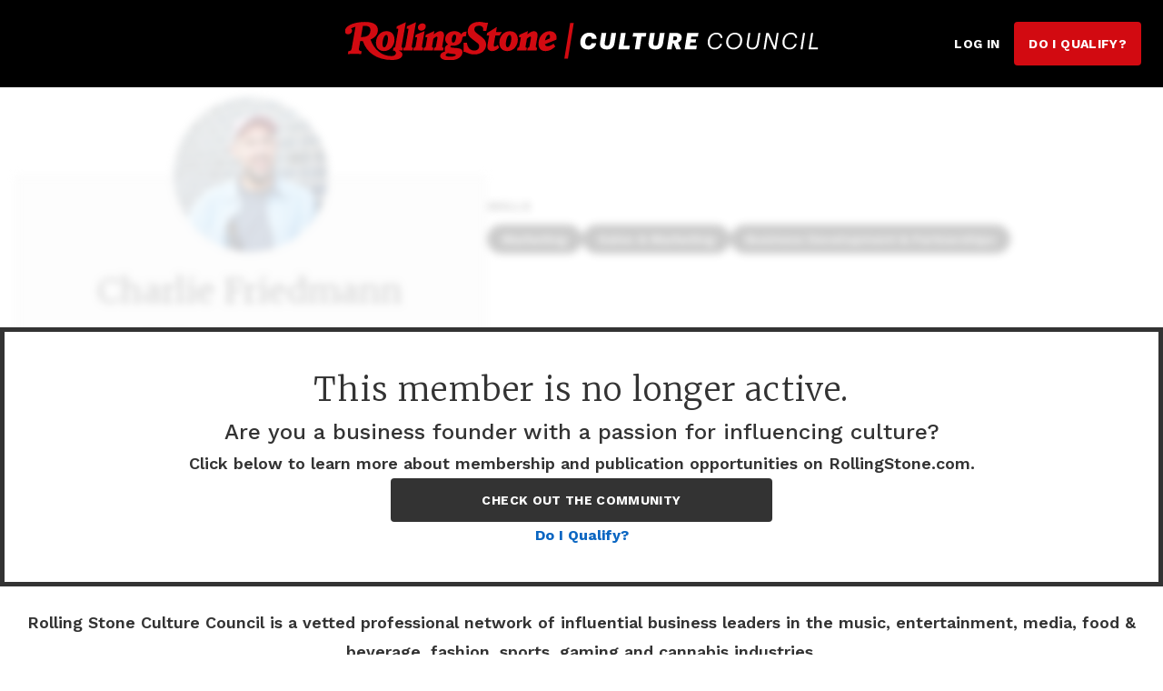

--- FILE ---
content_type: text/html; charset=utf-8
request_url: https://council.rollingstone.com/profile/Charlie-Friedmann-Co-founder-President-Proxies/fad17448-d6da-45c6-9b8d-eb1b4e373dc1
body_size: 10511
content:
<!DOCTYPE html><html class="__variable_dd012a __variable_be43ee" data-theme="rs" lang="en"><head><meta charSet="utf-8"/><link href="https://fonts.googleapis.com" rel="preconnect"/><link crossorigin="anonymous" href="https://fonts.gstatic.com" rel="preconnect"/><meta name="viewport" content="width=device-width, initial-scale=1"/><link rel="preload" href="/profile/_next/static/media/9f7736bdb66e502d-s.p.woff2" as="font" crossorigin="" type="font/woff2"/><link rel="preload" href="/profile/_next/static/media/c9e6921c7fc300d8-s.p.woff2" as="font" crossorigin="" type="font/woff2"/><link rel="preload" as="image" href="https://storage.googleapis.com/cco-web-assets/app-icons/rolling-stone/logo-white.svg"/><link rel="stylesheet" href="/profile/_next/static/css/85a9e07d05201233.css" data-precedence="next"/><link rel="preload" href="/profile/_next/static/chunks/webpack-5524eb0d14f22fb6.js" as="script" fetchPriority="low"/><script src="/profile/_next/static/chunks/fd9d1056-010fe255df1ad620.js" async=""></script><script src="/profile/_next/static/chunks/864-60cc1a92a726e2dc.js" async=""></script><script src="/profile/_next/static/chunks/main-app-8f13c08947745519.js" async=""></script><link href="https://storage.googleapis.com/cco-web-assets/app-icons/rolling-stone/icon.png" rel="icon" type="image/x-icon"/><title>Charlie Friedmann | Co-founder and President - Proxies | Rolling Stone Culture Council</title><meta name="description" content="Find articles by Charlie Friedmann, Co-founder and President of Proxies in the Food &amp; Beverage industry and member of the Rolling Stone Culture Council"/><meta property="og:title" content="Charlie Friedmann | Co-founder and President - Proxies | Rolling Stone Culture Council"/><meta property="og:description" content="Find articles by Charlie Friedmann, Co-founder and President of Proxies and member of the Rolling Stone Culture Council"/><meta property="og:url" content="https://council.rollingstone.com/profile/Charlie-Friedmann-Co-founder-President-Proxies/fad17448-d6da-45c6-9b8d-eb1b4e373dc1"/><meta property="og:site_name" content="Rolling Stone Culture Council"/><meta property="og:image" content="https://s3.amazonaws.com/cco-avatars/ffa16c7f-df85-4afa-a307-c0b5bb948ff4.png"/><meta property="og:type" content="profile"/><meta name="twitter:card" content="summary"/><meta name="twitter:site" content="https://twitter.com/CFriedmann"/><meta name="twitter:title" content="Charlie Friedmann | Co-founder and President - Proxies | Rolling Stone Culture Council"/><meta name="twitter:description" content="Find articles by Charlie Friedmann, Co-founder and President of Proxies and member of the Rolling Stone Culture Council"/><meta name="twitter:image" content="https://s3.amazonaws.com/cco-avatars/ffa16c7f-df85-4afa-a307-c0b5bb948ff4.png"/><meta name="twitter:image:alt" content="Charlie Friedmann"/><meta name="next-size-adjust"/><link href="https://fonts.googleapis.com/css2?family=Material+Symbols+Outlined:opsz,wght,FILL,GRAD@48,400,1,0" rel="stylesheet"/><script src="/profile/_next/static/chunks/polyfills-c67a75d1b6f99dc8.js" noModule=""></script></head><body><div class="h-full w-full" id="content-wrapper"><div class="sticky left-0 top-0 z-10 w-full"><header class="flex h-[144px] flex-col items-center justify-center gap-6 bg-theme-header-color px-6 sm:h-[96px] lg:flex-row lg:items-center lg:justify-end"><div class="mx-auto flex w-full max-w-7xl items-center justify-between lg:justify-end"><img alt="Rolling Stone Culture Council" class="h-[27px] sm:h-[42px] lg:absolute lg:left-1/2 lg:top-[24px] lg:-translate-x-1/2" src="https://storage.googleapis.com/cco-web-assets/app-icons/rolling-stone/logo-white.svg"/><div class="flex gap-6"><a href="https://council.rollingstone.com/app" target="_blank" class="ring-offset-background focus-visible:ring-ring inline-flex items-center justify-center rounded uppercase transition-colors focus-visible:outline-none focus-visible:ring-2 focus-visible:ring-offset-2 disabled:pointer-events-none disabled:opacity-50 typography-button h-12 px-4 py-3 text-theme-text-color">Log in</a><a href="https://council.rollingstone.com/qualify" target="_blank" class="ring-offset-background focus-visible:ring-ring inline-flex items-center justify-center rounded uppercase transition-colors focus-visible:outline-none focus-visible:ring-2 focus-visible:ring-offset-2 disabled:pointer-events-none disabled:opacity-50 typography-button bg-theme-button-color text-theme-button-text-color hover:bg-theme-button-hover-color h-12 px-4 py-3 max-sm:hidden" disabled="">Do I Qualify?</a></div></div><a href="https://council.rollingstone.com/qualify" target="_blank" class="ring-offset-background focus-visible:ring-ring inline-flex items-center justify-center rounded uppercase transition-colors focus-visible:outline-none focus-visible:ring-2 focus-visible:ring-offset-2 disabled:pointer-events-none disabled:opacity-50 typography-button bg-theme-button-color text-theme-button-text-color hover:bg-theme-button-hover-color h-12 px-4 py-3 sm:hidden">Do I Qualify?</a></header></div><div class="min-h-content"><main class="h-full w-full fixed overflow-hidden opacity-25 blur-sm"><div class="h-[96px] w-full"></div><div class="mb-9 px-4"><div class="mx-auto flex max-w-7xl flex-col gap-x-4 gap-y-6 lg:flex-row"><div class="mx-auto flex h-min min-h-[375px] w-full flex-col items-center bg-grey-light px-6 pb-6 text-center sm:w-10/12 md:w-8/12 lg:w-5/12"><div class="relative -mt-[85px] mb-4"><span class="relative flex shrink-0 overflow-hidden rounded-full" style="height:170px;width:170px;min-height:170px;min-width:170px"><img alt="Charlie Friedmann&#x27;s avatar" loading="lazy" width="170" height="170" decoding="async" data-nimg="1" class="aspect-square h-full w-full object-cover object-center min-w-full" style="color:transparent" srcSet="/profile/_next/image?url=https%3A%2F%2Fs3.amazonaws.com%2Fcco-avatars%2Fffa16c7f-df85-4afa-a307-c0b5bb948ff4.png&amp;w=256&amp;q=75 1x, /profile/_next/image?url=https%3A%2F%2Fs3.amazonaws.com%2Fcco-avatars%2Fffa16c7f-df85-4afa-a307-c0b5bb948ff4.png&amp;w=384&amp;q=75 2x" src="/profile/_next/image?url=https%3A%2F%2Fs3.amazonaws.com%2Fcco-avatars%2Fffa16c7f-df85-4afa-a307-c0b5bb948ff4.png&amp;w=384&amp;q=75"/><span class="flex h-full w-full items-center justify-center overflow-hidden rounded-full bg-[#808080]"><svg height="75%" viewBox="0 0 24 24" width="75%" xmlns="http://www.w3.org/2000/svg" class="fill-grey-light"><title>Person</title><path d="M12 12c2.21 0 4-1.79 4-4s-1.79-4-4-4-4 1.79-4 4 1.79 4 4 4zm0 2c-2.67 0-8 1.34-8 4v2h16v-2c0-2.66-5.33-4-8-4z"></path></svg></span></span></div><h1 class="mb-2">Charlie Friedmann</h1><h2 class="typography-body-large-bold mb-1 flex flex-col">Co-founder and President<span class="typography-body-large">Proxies</span></h2><div>Toronto, ON, Canada</div><div class="my-4 h-px w-[141px] bg-black-light"></div><div class="flex gap-1"><a href="https://www.linkedin.com/in/cfriedmann/" target="_blank" class="ring-offset-background focus-visible:ring-ring inline-flex items-center justify-center uppercase transition-colors focus-visible:outline-none focus-visible:ring-2 focus-visible:ring-offset-2 disabled:pointer-events-none disabled:opacity-50 typography-button hover:bg-[#0000000a] h-12 w-12 rounded-full"><svg height="24" width="24" xmlns="http://www.w3.org/2000/svg"><title>LinkedIn</title><path d="M5.364 23.96H.394v-16h4.97v16ZM2.885 5.77a2.885 2.885 0 1 1 0-5.77 2.885 2.885 0 0 1 0 5.77ZM24 23.96h-4.97v-7.776c0-1.863 0-4.25-2.623-4.25s-2.899 2.02-2.899 4.158v7.869H8.485v-16h4.774v2.177a5.246 5.246 0 0 1 4.708-2.623c5.102.04 6.033 3.33 6.033 7.672v8.774Z" fill-rule="nonzero"></path></svg></a><a href="https://twitter.com/CFriedmann" target="_blank" class="ring-offset-background focus-visible:ring-ring inline-flex items-center justify-center uppercase transition-colors focus-visible:outline-none focus-visible:ring-2 focus-visible:ring-offset-2 disabled:pointer-events-none disabled:opacity-50 typography-button hover:bg-[#0000000a] h-12 w-12 rounded-full"><svg height="24" viewBox="0 0 1200 1227" width="24" xmlns="http://www.w3.org/2000/svg"><title>X</title><path d="M714.163 519.284L1160.89 0H1055.03L667.137 450.887L357.328 0H0L468.492 681.821L0 1226.37H105.866L515.491 750.218L842.672 1226.37H1200L714.137 519.284H714.163ZM569.165 687.828L521.697 619.934L144.011 79.6944H306.615L611.412 515.685L658.88 583.579L1055.08 1150.3H892.476L569.165 687.854V687.828Z" fill-rule="nonzero"></path></svg></a></div></div><div class="w-full text-center lg:w-7/12 lg:pt-6 lg:text-left"><h3 class="typography-badge mb-2">Skills</h3><div class="mb-6 flex flex-wrap justify-center gap-2 lg:justify-start"><div class="typography-body-small-semibold-contrast focus:ring-ring inline-flex h-8 items-center rounded-full border px-4 transition-colors focus:outline-none focus:ring-2 focus:ring-offset-2 border-transparent bg-black-light">Marketing</div><div class="typography-body-small-semibold-contrast focus:ring-ring inline-flex h-8 items-center rounded-full border px-4 transition-colors focus:outline-none focus:ring-2 focus:ring-offset-2 border-transparent bg-black-light">Sales &amp; Marketing</div><div class="typography-body-small-semibold-contrast focus:ring-ring inline-flex h-8 items-center rounded-full border px-4 transition-colors focus:outline-none focus:ring-2 focus:ring-offset-2 border-transparent bg-black-light">Business Development &amp; Partnerships</div></div></div></div></div><div class="sticky top-[236px] z-10 sm:top-[188px]"><div class="absolute h-[var(--sticky-bio-height)] min-h-[var(--sticky-bio-height)] w-screen -translate-y-full bg-white px-4 transition-all invisible opacity-0"><div class="mx-auto flex max-w-7xl gap-4 py-4"><span class="relative flex shrink-0 overflow-hidden rounded-full" style="height:60px;width:60px;min-height:60px;min-width:60px"><img alt="Charlie Friedmann&#x27;s avatar" loading="lazy" width="60" height="60" decoding="async" data-nimg="1" class="aspect-square h-full w-full object-cover object-center min-w-full" style="color:transparent" srcSet="/profile/_next/image?url=https%3A%2F%2Fs3.amazonaws.com%2Fcco-avatars%2Fffa16c7f-df85-4afa-a307-c0b5bb948ff4.png&amp;w=64&amp;q=75 1x, /profile/_next/image?url=https%3A%2F%2Fs3.amazonaws.com%2Fcco-avatars%2Fffa16c7f-df85-4afa-a307-c0b5bb948ff4.png&amp;w=128&amp;q=75 2x" src="/profile/_next/image?url=https%3A%2F%2Fs3.amazonaws.com%2Fcco-avatars%2Fffa16c7f-df85-4afa-a307-c0b5bb948ff4.png&amp;w=128&amp;q=75"/><span class="flex h-full w-full items-center justify-center overflow-hidden rounded-full bg-[#808080]"><svg height="75%" viewBox="0 0 24 24" width="75%" xmlns="http://www.w3.org/2000/svg" class="fill-grey-light"><title>Person</title><path d="M12 12c2.21 0 4-1.79 4-4s-1.79-4-4-4-4 1.79-4 4 1.79 4 4 4zm0 2c-2.67 0-8 1.34-8 4v2h16v-2c0-2.66-5.33-4-8-4z"></path></svg></span></span><div><h4>Charlie Friedmann</h4><div class="typography-body-small line-clamp-1">Co-founder and President</div></div></div></div><div class="flex h-[var(--jump-links-height)] items-center justify-center bg-black-light text-white"><a class="flex h-full items-center px-[18px] font-bold text-white transition-all hover:bg-[#545454]" href="#published-content">Published content</a><a class="flex h-full items-center px-[18px] font-bold text-white transition-all hover:bg-[#545454]" href="#company-details">Company details</a></div></div><div class="bg-grey-light px-4 py-6"><div class="mx-auto max-w-7xl"><div class="ghost-jump-link" id="published-content"></div><h2 class="typography-h3 mb-6">Published content</h2><div class="grid gap-x-4 gap-y-6 md:grid-cols-2 md:px-0 lg:grid-cols-3"><div class="flex-col bg-white shadow-[0_2px_4px_0_rgba(0,0,0,0.5)] flex"><div class="relative h-[230px] w-full"><img alt="Seven Trends These Business Leaders Predict We&#x27;ll See More of in 2024" loading="lazy" decoding="async" data-nimg="fill" class="object-cover" style="position:absolute;height:100%;width:100%;left:0;top:0;right:0;bottom:0;color:transparent" sizes="100vw" srcSet="/profile/_next/image?url=https%3A%2F%2Fwww.rollingstone.com%2Fwp-content%2Fuploads%2F2024%2F01%2Fseven_trends_these_business_leaders_predict_well_see_more_of_in_2024.jpg%3Fw%3D1600%26h%3D900%26crop%3D1&amp;w=640&amp;q=75 640w, /profile/_next/image?url=https%3A%2F%2Fwww.rollingstone.com%2Fwp-content%2Fuploads%2F2024%2F01%2Fseven_trends_these_business_leaders_predict_well_see_more_of_in_2024.jpg%3Fw%3D1600%26h%3D900%26crop%3D1&amp;w=750&amp;q=75 750w, /profile/_next/image?url=https%3A%2F%2Fwww.rollingstone.com%2Fwp-content%2Fuploads%2F2024%2F01%2Fseven_trends_these_business_leaders_predict_well_see_more_of_in_2024.jpg%3Fw%3D1600%26h%3D900%26crop%3D1&amp;w=828&amp;q=75 828w, /profile/_next/image?url=https%3A%2F%2Fwww.rollingstone.com%2Fwp-content%2Fuploads%2F2024%2F01%2Fseven_trends_these_business_leaders_predict_well_see_more_of_in_2024.jpg%3Fw%3D1600%26h%3D900%26crop%3D1&amp;w=1080&amp;q=75 1080w, /profile/_next/image?url=https%3A%2F%2Fwww.rollingstone.com%2Fwp-content%2Fuploads%2F2024%2F01%2Fseven_trends_these_business_leaders_predict_well_see_more_of_in_2024.jpg%3Fw%3D1600%26h%3D900%26crop%3D1&amp;w=1200&amp;q=75 1200w, /profile/_next/image?url=https%3A%2F%2Fwww.rollingstone.com%2Fwp-content%2Fuploads%2F2024%2F01%2Fseven_trends_these_business_leaders_predict_well_see_more_of_in_2024.jpg%3Fw%3D1600%26h%3D900%26crop%3D1&amp;w=1920&amp;q=75 1920w, /profile/_next/image?url=https%3A%2F%2Fwww.rollingstone.com%2Fwp-content%2Fuploads%2F2024%2F01%2Fseven_trends_these_business_leaders_predict_well_see_more_of_in_2024.jpg%3Fw%3D1600%26h%3D900%26crop%3D1&amp;w=2048&amp;q=75 2048w, /profile/_next/image?url=https%3A%2F%2Fwww.rollingstone.com%2Fwp-content%2Fuploads%2F2024%2F01%2Fseven_trends_these_business_leaders_predict_well_see_more_of_in_2024.jpg%3Fw%3D1600%26h%3D900%26crop%3D1&amp;w=3840&amp;q=75 3840w" src="/profile/_next/image?url=https%3A%2F%2Fwww.rollingstone.com%2Fwp-content%2Fuploads%2F2024%2F01%2Fseven_trends_these_business_leaders_predict_well_see_more_of_in_2024.jpg%3Fw%3D1600%26h%3D900%26crop%3D1&amp;w=3840&amp;q=75"/></div><div class="flex flex-1 flex-col gap-4 px-4 pb-8 pt-2"><p class="typography-badge">expert panel</p><div><a class="typography-h3 text-black-light" href="https://www.rollingstone.com/culture-council/panels/trends-predict-2024-1234950027/">Seven Trends These Business Leaders Predict We&#x27;ll See More of in 2024</a><p class="typography-datestamp">Jan 25, 2024</p></div><p class="line-clamp-3">This year could bring everything from cannabis-infused cocktails to better mental health solutions.
While 2023 witnessed a major shift in generative AI use as well as movie lovers flocking back to the theater, trends are continuing to evolve as the world pushes forward into another year. Though it’s not easy to predict what kind of trends, innovations or inventions the year will bring, business leaders across industries are doing their best to ensure their companies stay on top of “the latest and greatest” while maybe introducing a few new trends themselves.
In the culture space, industries such as fashion, art, media, music, tech and more are often leading the charge when it comes to changing preferences and setting trends. Here, seven business leaders in these spaces, and members of Rolling Stone Culture Council, offer up their best predictions for the trends of the coming year and the type of effect they think these trends will have on related businesses.</p><div class="flex flex-1 items-end justify-end"><a href="https://www.rollingstone.com/culture-council/panels/trends-predict-2024-1234950027/" target="_blank" class="ring-offset-background focus-visible:ring-ring inline-flex items-center justify-center rounded uppercase transition-colors focus-visible:outline-none focus-visible:ring-2 focus-visible:ring-offset-2 disabled:pointer-events-none disabled:opacity-50 typography-button bg-black-light text-white hover:bg-[#545454] h-12 px-4 py-3">Read Article</a></div></div></div><div class="flex-col bg-white shadow-[0_2px_4px_0_rgba(0,0,0,0.5)] flex"><div class="relative h-[230px] w-full"><img alt="Eight Ways to Improve Your Brand&#x27;s Storytelling" loading="lazy" decoding="async" data-nimg="fill" class="object-cover" style="position:absolute;height:100%;width:100%;left:0;top:0;right:0;bottom:0;color:transparent" sizes="100vw" srcSet="/profile/_next/image?url=https%3A%2F%2Fwww.rollingstone.com%2Fwp-content%2Fuploads%2F2023%2F09%2FEight_Ways_to_Improve_Your_Brands_Storytelling.jpg%3Fw%3D1600%26h%3D900%26crop%3D1&amp;w=640&amp;q=75 640w, /profile/_next/image?url=https%3A%2F%2Fwww.rollingstone.com%2Fwp-content%2Fuploads%2F2023%2F09%2FEight_Ways_to_Improve_Your_Brands_Storytelling.jpg%3Fw%3D1600%26h%3D900%26crop%3D1&amp;w=750&amp;q=75 750w, /profile/_next/image?url=https%3A%2F%2Fwww.rollingstone.com%2Fwp-content%2Fuploads%2F2023%2F09%2FEight_Ways_to_Improve_Your_Brands_Storytelling.jpg%3Fw%3D1600%26h%3D900%26crop%3D1&amp;w=828&amp;q=75 828w, /profile/_next/image?url=https%3A%2F%2Fwww.rollingstone.com%2Fwp-content%2Fuploads%2F2023%2F09%2FEight_Ways_to_Improve_Your_Brands_Storytelling.jpg%3Fw%3D1600%26h%3D900%26crop%3D1&amp;w=1080&amp;q=75 1080w, /profile/_next/image?url=https%3A%2F%2Fwww.rollingstone.com%2Fwp-content%2Fuploads%2F2023%2F09%2FEight_Ways_to_Improve_Your_Brands_Storytelling.jpg%3Fw%3D1600%26h%3D900%26crop%3D1&amp;w=1200&amp;q=75 1200w, /profile/_next/image?url=https%3A%2F%2Fwww.rollingstone.com%2Fwp-content%2Fuploads%2F2023%2F09%2FEight_Ways_to_Improve_Your_Brands_Storytelling.jpg%3Fw%3D1600%26h%3D900%26crop%3D1&amp;w=1920&amp;q=75 1920w, /profile/_next/image?url=https%3A%2F%2Fwww.rollingstone.com%2Fwp-content%2Fuploads%2F2023%2F09%2FEight_Ways_to_Improve_Your_Brands_Storytelling.jpg%3Fw%3D1600%26h%3D900%26crop%3D1&amp;w=2048&amp;q=75 2048w, /profile/_next/image?url=https%3A%2F%2Fwww.rollingstone.com%2Fwp-content%2Fuploads%2F2023%2F09%2FEight_Ways_to_Improve_Your_Brands_Storytelling.jpg%3Fw%3D1600%26h%3D900%26crop%3D1&amp;w=3840&amp;q=75 3840w" src="/profile/_next/image?url=https%3A%2F%2Fwww.rollingstone.com%2Fwp-content%2Fuploads%2F2023%2F09%2FEight_Ways_to_Improve_Your_Brands_Storytelling.jpg%3Fw%3D1600%26h%3D900%26crop%3D1&amp;w=3840&amp;q=75"/></div><div class="flex flex-1 flex-col gap-4 px-4 pb-8 pt-2"><p class="typography-badge">expert panel</p><div><a class="typography-h3 text-black-light" href="https://www.rollingstone.com/culture-council/panels/improve-brands-storytelling-1234818301/">Eight Ways to Improve Your Brand&#x27;s Storytelling</a><p class="typography-datestamp">Sep 12, 2023</p></div><p class="line-clamp-3">Mastering the art of storytelling can increase your odds of overall success.
The story a company tells to its audience has a direct impact on the way its potential customers think and feel about its brand. Whether you want to inspire trust, encourage a feeling of camaraderie or build subject matter authority, the way you communicate your message will often determine how successful you are as a business. In this way, your ability to weave a narrative into your brand messaging should be a skill you are always looking to improve upon.
As business leaders themselves, the members of Rolling Stone Culture Council have experience sharing the stories of their own brands. Here, they offer their help by recommending their top tips for how to improve your storytelling to better communicate your brand’s message to your intended audience.</p><div class="flex flex-1 items-end justify-end"><a href="https://www.rollingstone.com/culture-council/panels/improve-brands-storytelling-1234818301/" target="_blank" class="ring-offset-background focus-visible:ring-ring inline-flex items-center justify-center rounded uppercase transition-colors focus-visible:outline-none focus-visible:ring-2 focus-visible:ring-offset-2 disabled:pointer-events-none disabled:opacity-50 typography-button bg-black-light text-white hover:bg-[#545454] h-12 px-4 py-3">Read Article</a></div></div></div><div class="flex-col bg-white shadow-[0_2px_4px_0_rgba(0,0,0,0.5)] flex"><div class="relative h-[230px] w-full"><img alt="Nine Steps You Can Take to Set Your Company Apart From the Competition" loading="lazy" decoding="async" data-nimg="fill" class="object-cover" style="position:absolute;height:100%;width:100%;left:0;top:0;right:0;bottom:0;color:transparent" sizes="100vw" srcSet="/profile/_next/image?url=https%3A%2F%2Fwww.rollingstone.com%2Fwp-content%2Fuploads%2F2023%2F08%2Fnine_steps_you_can_take_to_set_your_company_apart_from_the_competition.jpg%3Fw%3D1600%26h%3D900%26crop%3D1&amp;w=640&amp;q=75 640w, /profile/_next/image?url=https%3A%2F%2Fwww.rollingstone.com%2Fwp-content%2Fuploads%2F2023%2F08%2Fnine_steps_you_can_take_to_set_your_company_apart_from_the_competition.jpg%3Fw%3D1600%26h%3D900%26crop%3D1&amp;w=750&amp;q=75 750w, /profile/_next/image?url=https%3A%2F%2Fwww.rollingstone.com%2Fwp-content%2Fuploads%2F2023%2F08%2Fnine_steps_you_can_take_to_set_your_company_apart_from_the_competition.jpg%3Fw%3D1600%26h%3D900%26crop%3D1&amp;w=828&amp;q=75 828w, /profile/_next/image?url=https%3A%2F%2Fwww.rollingstone.com%2Fwp-content%2Fuploads%2F2023%2F08%2Fnine_steps_you_can_take_to_set_your_company_apart_from_the_competition.jpg%3Fw%3D1600%26h%3D900%26crop%3D1&amp;w=1080&amp;q=75 1080w, /profile/_next/image?url=https%3A%2F%2Fwww.rollingstone.com%2Fwp-content%2Fuploads%2F2023%2F08%2Fnine_steps_you_can_take_to_set_your_company_apart_from_the_competition.jpg%3Fw%3D1600%26h%3D900%26crop%3D1&amp;w=1200&amp;q=75 1200w, /profile/_next/image?url=https%3A%2F%2Fwww.rollingstone.com%2Fwp-content%2Fuploads%2F2023%2F08%2Fnine_steps_you_can_take_to_set_your_company_apart_from_the_competition.jpg%3Fw%3D1600%26h%3D900%26crop%3D1&amp;w=1920&amp;q=75 1920w, /profile/_next/image?url=https%3A%2F%2Fwww.rollingstone.com%2Fwp-content%2Fuploads%2F2023%2F08%2Fnine_steps_you_can_take_to_set_your_company_apart_from_the_competition.jpg%3Fw%3D1600%26h%3D900%26crop%3D1&amp;w=2048&amp;q=75 2048w, /profile/_next/image?url=https%3A%2F%2Fwww.rollingstone.com%2Fwp-content%2Fuploads%2F2023%2F08%2Fnine_steps_you_can_take_to_set_your_company_apart_from_the_competition.jpg%3Fw%3D1600%26h%3D900%26crop%3D1&amp;w=3840&amp;q=75 3840w" src="/profile/_next/image?url=https%3A%2F%2Fwww.rollingstone.com%2Fwp-content%2Fuploads%2F2023%2F08%2Fnine_steps_you_can_take_to_set_your_company_apart_from_the_competition.jpg%3Fw%3D1600%26h%3D900%26crop%3D1&amp;w=3840&amp;q=75"/></div><div class="flex flex-1 flex-col gap-4 px-4 pb-8 pt-2"><p class="typography-badge">expert panel</p><div><a class="typography-h3 text-black-light" href="https://www.rollingstone.com/culture-council/panels/set-company-apart-competition-1234812007/">Nine Steps You Can Take to Set Your Company Apart From the Competition</a><p class="typography-datestamp">Aug 29, 2023</p></div><p class="line-clamp-3">Standing out isn’t just about having the best idea.
In a world saturated by millions of businesses all claiming to have the perfect solution to whatever problem consumers have, trying to find ways to make your own business rise above the noise can seem like an impossible endeavor. However, even businesses with fierce competition can find ways of standing out — with the right strategy, of course.
To truly get your business noticed and to amass a large following of devoted customers, you’ll need to think thoughtfully about your customers, their needs and what your business can provide that no other business can. To help get you started, nine business leaders from Rolling Stone Culture Council share their insights on differentiating your company from the competition and recommend a few steps you should remember to take to help ensure your success.</p><div class="flex flex-1 items-end justify-end"><a href="https://www.rollingstone.com/culture-council/panels/set-company-apart-competition-1234812007/" target="_blank" class="ring-offset-background focus-visible:ring-ring inline-flex items-center justify-center rounded uppercase transition-colors focus-visible:outline-none focus-visible:ring-2 focus-visible:ring-offset-2 disabled:pointer-events-none disabled:opacity-50 typography-button bg-black-light text-white hover:bg-[#545454] h-12 px-4 py-3">Read Article</a></div></div></div></div></div></div><div class="px-4"><div class="mx-auto my-12 flex max-w-7xl flex-col items-start gap-x-4 gap-y-6 lg:flex-row"><div class="lg:w-7/12"><div class="ghost-jump-link" id="company-details"></div><h2 class="typography-h3 mb-1">Company details</h2><h3 class="typography-h1 mb-1">Proxies</h3><h4 class="typography-badge mb-2">Company bio</h4><div><p class="line-clamp-6 typography-body-small whitespace-pre-wrap">We created Proxies for when you want something to drink but you’re not drinking. By blending wine grapes, fruits, teas, spices, and complex ferments, Proxies go way beyond the grape to capture everything that makes wine a great pairing with food—acidity, body, and tannin—without the alcohol.</p></div></div><div class="mx-auto flex h-min min-h-[310px] w-full flex-col items-center gap-4 bg-grey-light py-4 sm:w-10/12 md:w-8/12 lg:w-5/12"><div class="flex flex-col items-center"><h3 class="typography-badge">Industry</h3><div class="typography-body-small">Food &amp; Beverage</div></div><div class="flex flex-col items-center"><h3 class="typography-badge">Area of focus</h3><div class="typography-body-small">non-alcoholic</div><div class="typography-body-small">wine</div></div><div class="flex flex-col items-center"><h3 class="typography-badge">Company size</h3><div class="typography-body-small">2 - 10</div></div><div class="h-px w-[141px] bg-black-light"></div><div class="flex gap-1"><a class="ring-offset-background focus-visible:ring-ring inline-flex items-center justify-center uppercase transition-colors focus-visible:outline-none focus-visible:ring-2 focus-visible:ring-offset-2 disabled:pointer-events-none disabled:opacity-50 typography-button hover:bg-[#0000000a] h-12 w-12 rounded-full text-black-light" href="https://www.linkedin.com/company/drinkproxies/" target="_blank"><svg height="24" width="24" xmlns="http://www.w3.org/2000/svg"><title>LinkedIn</title><path d="M5.364 23.96H.394v-16h4.97v16ZM2.885 5.77a2.885 2.885 0 1 1 0-5.77 2.885 2.885 0 0 1 0 5.77ZM24 23.96h-4.97v-7.776c0-1.863 0-4.25-2.623-4.25s-2.899 2.02-2.899 4.158v7.869H8.485v-16h4.774v2.177a5.246 5.246 0 0 1 4.708-2.623c5.102.04 6.033 3.33 6.033 7.672v8.774Z" fill-rule="nonzero"></path></svg></a><a class="ring-offset-background focus-visible:ring-ring inline-flex items-center justify-center uppercase transition-colors focus-visible:outline-none focus-visible:ring-2 focus-visible:ring-offset-2 disabled:pointer-events-none disabled:opacity-50 typography-button hover:bg-[#0000000a] h-12 w-12 rounded-full text-black-light" href="http://drinkproxies.com" target="_blank"><span class="material-symbols-outlined">language</span></a></div></div></div></div><footer class="bg-theme-header-color p-6"><div class="mx-auto flex w-full max-w-7xl flex-col items-center gap-6"><div class="flex justify-between sm:w-full"><img alt="Rolling Stone Culture Council" class="h-[27px] sm:h-[42px]" src="https://storage.googleapis.com/cco-web-assets/app-icons/rolling-stone/logo-white.svg"/><a href="https://council.rollingstone.com/qualify" target="_blank" class="ring-offset-background focus-visible:ring-ring inline-flex items-center justify-center rounded uppercase transition-colors focus-visible:outline-none focus-visible:ring-2 focus-visible:ring-offset-2 disabled:pointer-events-none disabled:opacity-50 typography-button bg-theme-button-color text-theme-button-text-color hover:bg-theme-button-hover-color h-12 px-4 py-3 max-sm:hidden">Do I Qualify?</a></div><a href="https://council.rollingstone.com/qualify" target="_blank" class="ring-offset-background focus-visible:ring-ring inline-flex items-center justify-center rounded uppercase transition-colors focus-visible:outline-none focus-visible:ring-2 focus-visible:ring-offset-2 disabled:pointer-events-none disabled:opacity-50 typography-button bg-theme-button-color text-theme-button-text-color hover:bg-theme-button-hover-color h-12 px-4 py-3 sm:hidden">Do I Qualify?</a><div class="typography-body-small text-center text-theme-text-color">© <!-- -->2026<!-- --> <!-- -->Culture Council, LLC<!-- -->. All rights reserved. |<!-- --> <a class="typography-body-small text-theme-text-color" target="_blank" href="https://council.rollingstone.com/terms">Terms &amp; Conditions</a> <!-- -->and<!-- --> <a class="typography-body-small text-theme-text-color" target="_blank" href="https://council.rollingstone.com/privacy-policy">Privacy Policy</a> <!-- -->|<!-- --> <a class="typography-body-small text-theme-text-color" href="/profile/directory">Member Directory</a> <!-- -->| <!-- -->Rolling Stone Culture Council<!-- -->®</div></div></footer></main></div></div><div class="absolute top-[100vh] z-20 h-auto min-h-[50vh] w-full -translate-y-[50vh] bg-white text-center" id="inactive-overlay"><div class="min-h-[400px]"><div class="border-[5px] border-black-light px-6 py-9"><div class="mx-auto flex max-w-7xl flex-col items-center justify-center gap-4"><h1>This member is no longer active.</h1><h3>Are you a business founder with a passion for influencing culture?</h3><div class="flex flex-col items-center gap-6"><div class="typography-body-large-bold">Click below to learn more about membership and publication opportunities on RollingStone.com.</div><a href="https://council.rollingstone.com" class="ring-offset-background focus-visible:ring-ring inline-flex items-center justify-center rounded uppercase transition-colors focus-visible:outline-none focus-visible:ring-2 focus-visible:ring-offset-2 disabled:pointer-events-none disabled:opacity-50 typography-button bg-black-light text-white hover:bg-[#545454] h-12 px-4 py-3 w-full max-w-[420px]">Check out the Community</a><a href="https://council.rollingstone.com/qualify">Do I Qualify?</a></div></div></div><div class="px-6 pt-6"><div class="typography-body-large-bold mx-auto max-w-7xl">Rolling Stone Culture Council is a vetted professional network of influential business leaders in the music, entertainment, media, food &amp; beverage, fashion, sports, gaming and cannabis industries.</div></div></div></div><script src="/profile/_next/static/chunks/webpack-5524eb0d14f22fb6.js" async=""></script><script>(self.__next_f=self.__next_f||[]).push([0])</script><script>self.__next_f.push([1,"1:HL[\"/profile/_next/static/media/9f7736bdb66e502d-s.p.woff2\",\"font\",{\"crossOrigin\":\"\",\"type\":\"font/woff2\"}]\n2:HL[\"/profile/_next/static/media/c9e6921c7fc300d8-s.p.woff2\",\"font\",{\"crossOrigin\":\"\",\"type\":\"font/woff2\"}]\n3:HL[\"/profile/_next/static/css/85a9e07d05201233.css\",\"style\"]\n0:\"$L4\"\n"])</script><script>self.__next_f.push([1,"5:I{\"id\":6054,\"chunks\":[\"272:static/chunks/webpack-5524eb0d14f22fb6.js\",\"971:static/chunks/fd9d1056-010fe255df1ad620.js\",\"864:static/chunks/864-60cc1a92a726e2dc.js\"],\"name\":\"\",\"async\":false}\n7:I{\"id\":1729,\"chunks\":[\"272:static/chunks/webpack-5524eb0d14f22fb6.js\",\"971:static/chunks/fd9d1056-010fe255df1ad620.js\",\"864:static/chunks/864-60cc1a92a726e2dc.js\"],\"name\":\"\",\"async\":false}\n"])</script><script>self.__next_f.push([1,"4:[[[\"$\",\"link\",\"0\",{\"rel\":\"stylesheet\",\"href\":\"/profile/_next/static/css/85a9e07d05201233.css\",\"precedence\":\"next\"}]],[\"$\",\"$L5\",null,{\"buildId\":\"MpPJp9IDvGNI4hAQ-PHjP\",\"assetPrefix\":\"/profile\",\"initialCanonicalUrl\":\"/Charlie-Friedmann-Co-founder-President-Proxies/fad17448-d6da-45c6-9b8d-eb1b4e373dc1\",\"initialTree\":[\"\",{\"children\":[[\"vanity\",\"Charlie-Friedmann-Co-founder-President-Proxies\",\"d\"],{\"children\":[[\"userId\",\"fad17448-d6da-45c6-9b8d-eb1b4e373dc1\",\"d\"],{\"children\":[\"__PAGE__\",{}]}]}]},\"$undefined\",\"$undefined\",true],\"initialHead\":[false,\"$L6\"],\"globalErrorComponent\":\"$7\",\"children\":[null,\"$L8\",null]}]]\n"])</script><script>self.__next_f.push([1,"9:I{\"id\":1443,\"chunks\":[\"272:static/chunks/webpack-5524eb0d14f22fb6.js\",\"971:static/chunks/fd9d1056-010fe255df1ad620.js\",\"864:static/chunks/864-60cc1a92a726e2dc.js\"],\"name\":\"\",\"async\":false}\na:I{\"id\":8639,\"chunks\":[\"272:static/chunks/webpack-5524eb0d14f22fb6.js\",\"971:static/chunks/fd9d1056-010fe255df1ad620.js\",\"864:static/chunks/864-60cc1a92a726e2dc.js\"],\"name\":\"\",\"async\":false}\nb:I{\"id\":5974,\"chunks\":[\"385:static/chunks/385-c03811e2415b4596.js\",\"22:static/chunks/22-da16bfabe74a1437.js\",\"863:static/chunks/8"])</script><script>self.__next_f.push([1,"63-2819fd0a7292aa18.js\",\"78:static/chunks/app/[vanity]/[userId]/error-4491d3dd47337195.js\"],\"name\":\"\",\"async\":false}\ne:I{\"id\":3355,\"chunks\":[\"185:static/chunks/app/layout-3307079c2c1fa189.js\"],\"name\":\"\",\"async\":false}\n"])</script><script>self.__next_f.push([1,"8:[\"$\",\"html\",null,{\"className\":\"__variable_dd012a __variable_be43ee\",\"data-theme\":\"rs\",\"lang\":\"en\",\"children\":[[\"$\",\"head\",null,{\"children\":[[\"$\",\"link\",null,{\"href\":\"https://fonts.googleapis.com\",\"rel\":\"preconnect\"}],[\"$\",\"link\",null,{\"crossOrigin\":\"anonymous\",\"href\":\"https://fonts.gstatic.com\",\"rel\":\"preconnect\"}],[\"$\",\"link\",null,{\"href\":\"https://fonts.googleapis.com/css2?family=Material+Symbols+Outlined:opsz,wght,FILL,GRAD@48,400,1,0\",\"rel\":\"stylesheet\"}],[\"$\",\"link\",null,{\"href\":\"https://storage.googleapis.com/cco-web-assets/app-icons/rolling-stone/icon.png\",\"rel\":\"icon\",\"type\":\"image/x-icon\"}]]}],[\"$\",\"body\",null,{\"children\":[\"$\",\"$L9\",null,{\"parallelRouterKey\":\"children\",\"segmentPath\":[\"children\"],\"loading\":\"$undefined\",\"loadingStyles\":\"$undefined\",\"hasLoading\":false,\"error\":\"$undefined\",\"errorStyles\":\"$undefined\",\"template\":[\"$\",\"$La\",null,{}],\"templateStyles\":\"$undefined\",\"notFound\":[\"$\",\"div\",null,{\"children\":[[\"$\",\"h2\",null,{\"children\":\"Not Found\"}],[\"$\",\"p\",null,{\"children\":\"Could not find requested resource\"}]]}],\"notFoundStyles\":[],\"childProp\":{\"current\":[\"$\",\"$L9\",null,{\"parallelRouterKey\":\"children\",\"segmentPath\":[\"children\",[\"vanity\",\"Charlie-Friedmann-Co-founder-President-Proxies\",\"d\"],\"children\"],\"loading\":\"$undefined\",\"loadingStyles\":\"$undefined\",\"hasLoading\":false,\"error\":\"$undefined\",\"errorStyles\":\"$undefined\",\"template\":[\"$\",\"$La\",null,{}],\"templateStyles\":\"$undefined\",\"notFound\":\"$undefined\",\"notFoundStyles\":\"$undefined\",\"childProp\":{\"current\":[\"$\",\"$L9\",null,{\"parallelRouterKey\":\"children\",\"segmentPath\":[\"children\",[\"vanity\",\"Charlie-Friedmann-Co-founder-President-Proxies\",\"d\"],\"children\",[\"userId\",\"fad17448-d6da-45c6-9b8d-eb1b4e373dc1\",\"d\"],\"children\"],\"loading\":\"$undefined\",\"loadingStyles\":\"$undefined\",\"hasLoading\":false,\"error\":\"$b\",\"errorStyles\":[],\"template\":[\"$\",\"$La\",null,{}],\"templateStyles\":\"$undefined\",\"notFound\":\"$undefined\",\"notFoundStyles\":\"$undefined\",\"childProp\":{\"current\":[\"$Lc\",\"$Ld\",null],\"segment\":\"__PAGE__\"},\"styles\":[]}],\"segment\":[\"userId\",\"fad17448-d6da-45c6-9b8d-eb1b4e373dc1\",\"d\"]},\"styles\":[]}],\"segment\":[\"vanity\",\"Charlie-Friedmann-Co-founder-President-Proxies\",\"d\"]},\"styles\":[]}]}],[\"$\",\"$Le\",null,{}]]}]\n"])</script><script>self.__next_f.push([1,"f:I{\"id\":4183,\"chunks\":[\"385:static/chunks/385-c03811e2415b4596.js\",\"735:static/chunks/735-79276f9ee3e5e014.js\",\"863:static/chunks/863-2819fd0a7292aa18.js\",\"334:static/chunks/app/[vanity]/[userId]/page-3fb2838c76ad296a.js\"],\"name\":\"\",\"async\":false}\n10:I{\"id\":9453,\"chunks\":[\"385:static/chunks/385-c03811e2415b4596.js\",\"735:static/chunks/735-79276f9ee3e5e014.js\",\"863:static/chunks/863-2819fd0a7292aa18.js\",\"334:static/chunks/app/[vanity]/[userId]/page-3fb2838c76ad296a.js\"],\"name\":\"\",\"async\":false}\n11:I{\"id\":513"])</script><script>self.__next_f.push([1,"9,\"chunks\":[\"385:static/chunks/385-c03811e2415b4596.js\",\"735:static/chunks/735-79276f9ee3e5e014.js\",\"863:static/chunks/863-2819fd0a7292aa18.js\",\"334:static/chunks/app/[vanity]/[userId]/page-3fb2838c76ad296a.js\"],\"name\":\"\",\"async\":false}\n12:I{\"id\":4398,\"chunks\":[\"385:static/chunks/385-c03811e2415b4596.js\",\"735:static/chunks/735-79276f9ee3e5e014.js\",\"863:static/chunks/863-2819fd0a7292aa18.js\",\"334:static/chunks/app/[vanity]/[userId]/page-3fb2838c76ad296a.js\"],\"name\":\"\",\"async\":false}\n13:I{\"id\":1312,\"chunks\":["])</script><script>self.__next_f.push([1,"\"385:static/chunks/385-c03811e2415b4596.js\",\"735:static/chunks/735-79276f9ee3e5e014.js\",\"863:static/chunks/863-2819fd0a7292aa18.js\",\"334:static/chunks/app/[vanity]/[userId]/page-3fb2838c76ad296a.js\"],\"name\":\"Dialog\",\"async\":false}\n14:I{\"id\":1312,\"chunks\":[\"385:static/chunks/385-c03811e2415b4596.js\",\"735:static/chunks/735-79276f9ee3e5e014.js\",\"863:static/chunks/863-2819fd0a7292aa18.js\",\"334:static/chunks/app/[vanity]/[userId]/page-3fb2838c76ad296a.js\"],\"name\":\"DialogTrigger\",\"async\":false}\n15:I{\"id\":1312,\"ch"])</script><script>self.__next_f.push([1,"unks\":[\"385:static/chunks/385-c03811e2415b4596.js\",\"735:static/chunks/735-79276f9ee3e5e014.js\",\"863:static/chunks/863-2819fd0a7292aa18.js\",\"334:static/chunks/app/[vanity]/[userId]/page-3fb2838c76ad296a.js\"],\"name\":\"DialogContent\",\"async\":false}\n16:I{\"id\":1312,\"chunks\":[\"385:static/chunks/385-c03811e2415b4596.js\",\"735:static/chunks/735-79276f9ee3e5e014.js\",\"863:static/chunks/863-2819fd0a7292aa18.js\",\"334:static/chunks/app/[vanity]/[userId]/page-3fb2838c76ad296a.js\"],\"name\":\"DialogHeader\",\"async\":false}\n17:I{"])</script><script>self.__next_f.push([1,"\"id\":1312,\"chunks\":[\"385:static/chunks/385-c03811e2415b4596.js\",\"735:static/chunks/735-79276f9ee3e5e014.js\",\"863:static/chunks/863-2819fd0a7292aa18.js\",\"334:static/chunks/app/[vanity]/[userId]/page-3fb2838c76ad296a.js\"],\"name\":\"DialogTitle\",\"async\":false}\n18:I{\"id\":4724,\"chunks\":[\"385:static/chunks/385-c03811e2415b4596.js\",\"735:static/chunks/735-79276f9ee3e5e014.js\",\"863:static/chunks/863-2819fd0a7292aa18.js\",\"334:static/chunks/app/[vanity]/[userId]/page-3fb2838c76ad296a.js\"],\"name\":\"\",\"async\":false}\n19:I{\""])</script><script>self.__next_f.push([1,"id\":618,\"chunks\":[\"385:static/chunks/385-c03811e2415b4596.js\",\"735:static/chunks/735-79276f9ee3e5e014.js\",\"863:static/chunks/863-2819fd0a7292aa18.js\",\"334:static/chunks/app/[vanity]/[userId]/page-3fb2838c76ad296a.js\"],\"name\":\"\",\"async\":false}\n"])</script><script>self.__next_f.push([1,"d:[[\"$\",\"div\",null,{\"className\":\"h-full w-full\",\"id\":\"content-wrapper\",\"children\":[[\"$\",\"div\",null,{\"className\":\"sticky left-0 top-0 z-10 w-full\",\"children\":[\"$\",\"header\",null,{\"className\":\"flex h-[144px] flex-col items-center justify-center gap-6 bg-theme-header-color px-6 sm:h-[96px] lg:flex-row lg:items-center lg:justify-end\",\"children\":[[\"$\",\"div\",null,{\"className\":\"mx-auto flex w-full max-w-7xl items-center justify-between lg:justify-end\",\"children\":[[\"$\",\"img\",null,{\"alt\":\"Rolling Stone Culture Council\",\"className\":\"h-[27px] sm:h-[42px] lg:absolute lg:left-1/2 lg:top-[24px] lg:-translate-x-1/2\",\"src\":\"https://storage.googleapis.com/cco-web-assets/app-icons/rolling-stone/logo-white.svg\"}],[\"$\",\"div\",null,{\"className\":\"flex gap-6\",\"children\":[[\"$\",\"a\",null,{\"href\":\"https://council.rollingstone.com/app\",\"target\":\"_blank\",\"children\":\"Log in\",\"className\":\"ring-offset-background focus-visible:ring-ring inline-flex items-center justify-center rounded uppercase transition-colors focus-visible:outline-none focus-visible:ring-2 focus-visible:ring-offset-2 disabled:pointer-events-none disabled:opacity-50 typography-button h-12 px-4 py-3 text-theme-text-color\"}],[\"$\",\"a\",null,{\"href\":\"https://council.rollingstone.com/qualify\",\"target\":\"_blank\",\"children\":\"Do I Qualify?\",\"className\":\"ring-offset-background focus-visible:ring-ring inline-flex items-center justify-center rounded uppercase transition-colors focus-visible:outline-none focus-visible:ring-2 focus-visible:ring-offset-2 disabled:pointer-events-none disabled:opacity-50 typography-button bg-theme-button-color text-theme-button-text-color hover:bg-theme-button-hover-color h-12 px-4 py-3 max-sm:hidden\",\"disabled\":true}]]}]]}],[\"$\",\"a\",null,{\"href\":\"https://council.rollingstone.com/qualify\",\"target\":\"_blank\",\"children\":\"Do I Qualify?\",\"className\":\"ring-offset-background focus-visible:ring-ring inline-flex items-center justify-center rounded uppercase transition-colors focus-visible:outline-none focus-visible:ring-2 focus-visible:ring-offset-2 disabled:pointer-events-none disabled:opacity-50 typography-button bg-theme-button-color text-theme-button-text-color hover:bg-theme-button-hover-color h-12 px-4 py-3 sm:hidden\"}]]}]}],[\"$\",\"div\",null,{\"className\":\"min-h-content\",\"children\":[\"$\",\"main\",null,{\"className\":\"h-full w-full fixed overflow-hidden opacity-25 blur-sm\",\"children\":[[\"$\",\"div\",null,{\"className\":\"h-[96px] w-full\"}],[\"$\",\"div\",null,{\"className\":\"mb-9 px-4\",\"children\":[\"$\",\"div\",null,{\"className\":\"mx-auto flex max-w-7xl flex-col gap-x-4 gap-y-6 lg:flex-row\",\"children\":[[\"$\",\"div\",null,{\"className\":\"mx-auto flex h-min min-h-[375px] w-full flex-col items-center bg-grey-light px-6 pb-6 text-center sm:w-10/12 md:w-8/12 lg:w-5/12\",\"children\":[[\"$\",\"div\",null,{\"className\":\"relative -mt-[85px] mb-4\",\"children\":[[\"$\",\"$Lf\",null,{\"alt\":\"Charlie Friedmann's avatar\",\"height\":170,\"src\":\"https://s3.amazonaws.com/cco-avatars/ffa16c7f-df85-4afa-a307-c0b5bb948ff4.png\",\"width\":170}],false]}],[\"$\",\"h1\",null,{\"className\":\"mb-2\",\"children\":\"Charlie Friedmann\"}],[\"$\",\"h2\",null,{\"className\":\"typography-body-large-bold mb-1 flex flex-col\",\"children\":[\"Co-founder and President\",[\"$\",\"span\",null,{\"className\":\"typography-body-large\",\"children\":\"Proxies\"}]]}],[\"$\",\"div\",null,{\"children\":\"Toronto, ON, Canada\"}],[[\"$\",\"div\",null,{\"className\":\"my-4 h-px w-[141px] bg-black-light\"}],[\"$\",\"div\",null,{\"className\":\"flex gap-1\",\"children\":[[\"$\",\"a\",null,{\"href\":\"https://www.linkedin.com/in/cfriedmann/\",\"target\":\"_blank\",\"children\":[\"$\",\"svg\",null,{\"height\":24,\"width\":24,\"xmlns\":\"http://www.w3.org/2000/svg\",\"children\":[[\"$\",\"title\",null,{\"children\":\"LinkedIn\"}],[\"$\",\"path\",null,{\"d\":\"M5.364 23.96H.394v-16h4.97v16ZM2.885 5.77a2.885 2.885 0 1 1 0-5.77 2.885 2.885 0 0 1 0 5.77ZM24 23.96h-4.97v-7.776c0-1.863 0-4.25-2.623-4.25s-2.899 2.02-2.899 4.158v7.869H8.485v-16h4.774v2.177a5.246 5.246 0 0 1 4.708-2.623c5.102.04 6.033 3.33 6.033 7.672v8.774Z\",\"fillRule\":\"nonzero\"}]]}],\"className\":\"ring-offset-background focus-visible:ring-ring inline-flex items-center justify-center uppercase transition-colors focus-visible:outline-none focus-visible:ring-2 focus-visible:ring-offset-2 disabled:pointer-events-none disabled:opacity-50 typography-button hover:bg-[#0000000a] h-12 w-12 rounded-full\"}],\"\",[\"$\",\"a\",null,{\"href\":\"https://twitter.com/CFriedmann\",\"target\":\"_blank\",\"children\":[\"$\",\"svg\",null,{\"height\":\"24\",\"viewBox\":\"0 0 1200 1227\",\"width\":\"24\",\"xmlns\":\"http://www.w3.org/2000/svg\",\"children\":[[\"$\",\"title\",null,{\"children\":\"X\"}],[\"$\",\"path\",null,{\"d\":\"M714.163 519.284L1160.89 0H1055.03L667.137 450.887L357.328 0H0L468.492 681.821L0 1226.37H105.866L515.491 750.218L842.672 1226.37H1200L714.137 519.284H714.163ZM569.165 687.828L521.697 619.934L144.011 79.6944H306.615L611.412 515.685L658.88 583.579L1055.08 1150.3H892.476L569.165 687.854V687.828Z\",\"fillRule\":\"nonzero\"}]]}],\"className\":\"ring-offset-background focus-visible:ring-ring inline-flex items-center justify-center uppercase transition-colors focus-visible:outline-none focus-visible:ring-2 focus-visible:ring-offset-2 disabled:pointer-events-none disabled:opacity-50 typography-button hover:bg-[#0000000a] h-12 w-12 rounded-full\"}],null,\"\"]}]]]}],[\"$\",\"div\",null,{\"className\":\"w-full text-center lg:w-7/12 lg:pt-6 lg:text-left\",\"children\":[null,[[\"$\",\"h3\",null,{\"className\":\"typography-badge mb-2\",\"children\":\"Skills\"}],[\"$\",\"div\",null,{\"className\":\"mb-6 flex flex-wrap justify-center gap-2 lg:justify-start\",\"children\":[[\"$\",\"div\",null,{\"className\":\"typography-body-small-semibold-contrast focus:ring-ring inline-flex h-8 items-center rounded-full border px-4 transition-colors focus:outline-none focus:ring-2 focus:ring-offset-2 border-transparent bg-black-light\",\"children\":\"Marketing\"}],[\"$\",\"div\",null,{\"className\":\"typography-body-small-semibold-contrast focus:ring-ring inline-flex h-8 items-center rounded-full border px-4 transition-colors focus:outline-none focus:ring-2 focus:ring-offset-2 border-transparent bg-black-light\",\"children\":\"Sales \u0026 Marketing\"}],[\"$\",\"div\",null,{\"className\":\"typography-body-small-semibold-contrast focus:ring-ring inline-flex h-8 items-center rounded-full border px-4 transition-colors focus:outline-none focus:ring-2 focus:ring-offset-2 border-transparent bg-black-light\",\"children\":\"Business Development \u0026 Partnerships\"}]]}]],\"\"]}]]}]}],[\"$\",\"div\",null,{\"className\":\"sticky top-[236px] z-10 sm:top-[188px]\",\"children\":[[\"$\",\"$L10\",null,{\"avatar\":\"https://s3.amazonaws.com/cco-avatars/ffa16c7f-df85-4afa-a307-c0b5bb948ff4.png\",\"jobTitle\":\"Co-founder and President\",\"name\":\"Charlie Friedmann\"}],[\"$\",\"div\",null,{\"className\":\"flex h-[var(--jump-links-height)] items-center justify-center bg-black-light text-white\",\"children\":[[\"$\",\"a\",null,{\"className\":\"flex h-full items-center px-[18px] font-bold text-white transition-all hover:bg-[#545454]\",\"href\":\"#published-content\",\"children\":\"Published content\"}],[\"$\",\"a\",null,{\"className\":\"flex h-full items-center px-[18px] font-bold text-white transition-all hover:bg-[#545454]\",\"href\":\"#company-details\",\"children\":\"Company details\"}]]}]]}],[\"$\",\"div\",null,{\"className\":\"bg-grey-light px-4 py-6\",\"children\":[\"$\",\"div\",null,{\"className\":\"mx-auto max-w-7xl\",\"children\":[[\"$\",\"div\",null,{\"className\":\"ghost-jump-link\",\"id\":\"published-content\"}],[\"$\",\"h2\",null,{\"className\":\"typography-h3 mb-6\",\"children\":\"Published content\"}],[\"$\",\"$L11\",null,{\"publishedContent\":[{\"id\":\"roundup:e8bdae66-5c92-47b2-bc6c-6f9440f3026c\",\"type\":\"expert panel\",\"image\":\"https://www.rollingstone.com/wp-content/uploads/2024/01/seven_trends_these_business_leaders_predict_well_see_more_of_in_2024.jpg?w=1600\u0026h=900\u0026crop=1\",\"title\":\"Seven Trends These Business Leaders Predict We'll See More of in 2024\",\"date\":\"2024-01-25T18:00:00.000Z\",\"excerpt\":\"This year could bring everything from cannabis-infused cocktails to better mental health solutions.\\nWhile 2023 witnessed a major shift in generative AI use as well as movie lovers flocking back to the theater, trends are continuing to evolve as the world pushes forward into another year. Though it’s not easy to predict what kind of trends, innovations or inventions the year will bring, business leaders across industries are doing their best to ensure their companies stay on top of “the latest and greatest” while maybe introducing a few new trends themselves.\\nIn the culture space, industries such as fashion, art, media, music, tech and more are often leading the charge when it comes to changing preferences and setting trends. Here, seven business leaders in these spaces, and members of Rolling Stone Culture Council, offer up their best predictions for the trends of the coming year and the type of effect they think these trends will have on related businesses.\",\"url\":\"https://www.rollingstone.com/culture-council/panels/trends-predict-2024-1234950027/\"},{\"id\":\"roundup:efecdfea-5cdc-4fa3-b5e8-4da5575c0aff\",\"type\":\"expert panel\",\"image\":\"https://www.rollingstone.com/wp-content/uploads/2023/09/Eight_Ways_to_Improve_Your_Brands_Storytelling.jpg?w=1600\u0026h=900\u0026crop=1\",\"title\":\"Eight Ways to Improve Your Brand's Storytelling\",\"date\":\"2023-09-12T18:00:00.000Z\",\"excerpt\":\"Mastering the art of storytelling can increase your odds of overall success.\\nThe story a company tells to its audience has a direct impact on the way its potential customers think and feel about its brand. Whether you want to inspire trust, encourage a feeling of camaraderie or build subject matter authority, the way you communicate your message will often determine how successful you are as a business. In this way, your ability to weave a narrative into your brand messaging should be a skill you are always looking to improve upon.\\nAs business leaders themselves, the members of Rolling Stone Culture Council have experience sharing the stories of their own brands. Here, they offer their help by recommending their top tips for how to improve your storytelling to better communicate your brand’s message to your intended audience.\",\"url\":\"https://www.rollingstone.com/culture-council/panels/improve-brands-storytelling-1234818301/\"},{\"id\":\"roundup:908eb62f-e12c-4e7e-8739-d1a83fbd6403\",\"type\":\"expert panel\",\"image\":\"https://www.rollingstone.com/wp-content/uploads/2023/08/nine_steps_you_can_take_to_set_your_company_apart_from_the_competition.jpg?w=1600\u0026h=900\u0026crop=1\",\"title\":\"Nine Steps You Can Take to Set Your Company Apart From the Competition\",\"date\":\"2023-08-29T18:00:00.000Z\",\"excerpt\":\"Standing out isn’t just about having the best idea.\\nIn a world saturated by millions of businesses all claiming to have the perfect solution to whatever problem consumers have, trying to find ways to make your own business rise above the noise can seem like an impossible endeavor. However, even businesses with fierce competition can find ways of standing out — with the right strategy, of course.\\nTo truly get your business noticed and to amass a large following of devoted customers, you’ll need to think thoughtfully about your customers, their needs and what your business can provide that no other business can. To help get you started, nine business leaders from Rolling Stone Culture Council share their insights on differentiating your company from the competition and recommend a few steps you should remember to take to help ensure your success.\",\"url\":\"https://www.rollingstone.com/culture-council/panels/set-company-apart-competition-1234812007/\"}]}]]}]}],[\"$\",\"div\",null,{\"className\":\"px-4\",\"children\":[\"$\",\"div\",null,{\"className\":\"mx-auto my-12 flex max-w-7xl flex-col items-start gap-x-4 gap-y-6 lg:flex-row\",\"children\":[[\"$\",\"div\",null,{\"className\":\"lg:w-7/12\",\"children\":[[\"$\",\"div\",null,{\"className\":\"ghost-jump-link\",\"id\":\"company-details\"}],[\"$\",\"h2\",null,{\"className\":\"typography-h3 mb-1\",\"children\":\"Company details\"}],[\"$\",\"h3\",null,{\"className\":\"typography-h1 mb-1\",\"children\":\"Proxies\"}],[[\"$\",\"h4\",null,{\"className\":\"typography-badge mb-2\",\"children\":\"Company bio\"}],[\"$\",\"$L12\",null,{\"expandTrigger\":[\"$\",\"$L13\",null,{\"children\":[[\"$\",\"$L14\",null,{\"asChild\":true,\"children\":[\"$\",\"button\",null,{\"className\":\"ring-offset-background focus-visible:ring-ring justify-center rounded uppercase transition-colors focus-visible:outline-none focus-visible:ring-2 focus-visible:ring-offset-2 disabled:pointer-events-none disabled:opacity-50 typography-badge h-auto p-0 flex items-center gap-1\",\"children\":[\"See More\",[\"$\",\"span\",null,{\"className\":\"material-symbols-outlined !text-[16px]\",\"children\":\"expand_more\"}]]}]}],[\"$\",\"$L15\",null,{\"children\":[[\"$\",\"$L16\",null,{\"children\":[\"$\",\"$L17\",null,{\"children\":\"Company Bio\"}]}],[\"$\",\"div\",null,{\"className\":\"px-6 py-4\",\"children\":[[\"$\",\"div\",null,{\"className\":\"typography-body-large-bold pb-4\",\"children\":\"Proxies\"}],[\"$\",\"p\",null,{\"className\":\"whitespace-pre-wrap\",\"children\":\"We created Proxies for when you want something to drink but you’re not drinking. By blending wine grapes, fruits, teas, spices, and complex ferments, Proxies go way beyond the grape to capture everything that makes wine a great pairing with food—acidity, body, and tannin—without the alcohol.\"}]]}]]}]]}],\"children\":[\"$\",\"p\",null,{\"className\":\"typography-body-small whitespace-pre-wrap\",\"children\":\"We created Proxies for when you want something to drink but you’re not drinking. By blending wine grapes, fruits, teas, spices, and complex ferments, Proxies go way beyond the grape to capture everything that makes wine a great pairing with food—acidity, body, and tannin—without the alcohol.\"}]}]]]}],[\"$\",\"div\",null,{\"className\":\"mx-auto flex h-min min-h-[310px] w-full flex-col items-center gap-4 bg-grey-light py-4 sm:w-10/12 md:w-8/12 lg:w-5/12\",\"children\":[[\"$\",\"div\",null,{\"className\":\"flex flex-col items-center\",\"children\":[[\"$\",\"h3\",null,{\"className\":\"typography-badge\",\"children\":\"Industry\"}],[\"$\",\"div\",null,{\"className\":\"typography-body-small\",\"children\":\"Food \u0026 Beverage\"}]]}],[\"$\",\"div\",null,{\"className\":\"flex flex-col items-center\",\"children\":[[\"$\",\"h3\",null,{\"className\":\"typography-badge\",\"children\":\"Area of focus\"}],[[\"$\",\"div\",\"non-alcoholic\",{\"className\":\"typography-body-small\",\"children\":\"non-alcoholic\"}],[\"$\",\"div\",\"wine\",{\"className\":\"typography-body-small\",\"children\":\"wine\"}]]]}],[\"$\",\"div\",null,{\"className\":\"flex flex-col items-center\",\"children\":[[\"$\",\"h3\",null,{\"className\":\"typography-badge\",\"children\":\"Company size\"}],[\"$\",\"div\",null,{\"className\":\"typography-body-small\",\"children\":\"2 - 10\"}]]}],[\"$\",\"div\",null,{\"className\":\"h-px w-[141px] bg-black-light\"}],[\"$\",\"div\",null,{\"className\":\"flex gap-1\",\"children\":[[\"$\",\"a\",null,{\"className\":\"ring-offset-background focus-visible:ring-ring inline-flex items-center justify-center uppercase transition-colors focus-visible:outline-none focus-visible:ring-2 focus-visible:ring-offset-2 disabled:pointer-events-none disabled:opacity-50 typography-button hover:bg-[#0000000a] h-12 w-12 rounded-full text-black-light\",\"href\":\"https://www.linkedin.com/company/drinkproxies/\",\"target\":\"_blank\",\"children\":[\"$\",\"svg\",null,{\"height\":24,\"width\":24,\"xmlns\":\"http://www.w3.org/2000/svg\",\"children\":[[\"$\",\"title\",null,{\"children\":\"LinkedIn\"}],[\"$\",\"path\",null,{\"d\":\"M5.364 23.96H.394v-16h4.97v16ZM2.885 5.77a2.885 2.885 0 1 1 0-5.77 2.885 2.885 0 0 1 0 5.77ZM24 23.96h-4.97v-7.776c0-1.863 0-4.25-2.623-4.25s-2.899 2.02-2.899 4.158v7.869H8.485v-16h4.774v2.177a5.246 5.246 0 0 1 4.708-2.623c5.102.04 6.033 3.33 6.033 7.672v8.774Z\",\"fillRule\":\"nonzero\"}]]}]}],\"\",\"\",null,[\"$\",\"a\",null,{\"className\":\"ring-offset-background focus-visible:ring-ring inline-flex items-center justify-center uppercase transition-colors focus-visible:outline-none focus-visible:ring-2 focus-visible:ring-offset-2 disabled:pointer-events-none disabled:opacity-50 typography-button hover:bg-[#0000000a] h-12 w-12 rounded-full text-black-light\",\"href\":\"http://drinkproxies.com\",\"target\":\"_blank\",\"children\":[\"$\",\"span\",null,{\"className\":\"material-symbols-outlined\",\"children\":\"language\"}]}]]}]]}]]}]}],[\"$\",\"footer\",null,{\"className\":\"bg-theme-header-color p-6\",\"children\":[\"$\",\"div\",null,{\"className\":\"mx-auto flex w-full max-w-7xl flex-col items-center gap-6\",\"children\":[[\"$\",\"div\",null,{\"className\":\"flex justify-between sm:w-full\",\"children\":[[\"$\",\"img\",null,{\"alt\":\"Rolling Stone Culture Council\",\"className\":\"h-[27px] sm:h-[42px]\",\"src\":\"https://storage.googleapis.com/cco-web-assets/app-icons/rolling-stone/logo-white.svg\"}],[\"$\",\"a\",null,{\"href\":\"https://council.rollingstone.com/qualify\",\"target\":\"_blank\",\"children\":\"Do I Qualify?\",\"className\":\"ring-offset-background focus-visible:ring-ring inline-flex items-center justify-center rounded uppercase transition-colors focus-visible:outline-none focus-visible:ring-2 focus-visible:ring-offset-2 disabled:pointer-events-none disabled:opacity-50 typography-button bg-theme-button-color text-theme-button-text-color hover:bg-theme-button-hover-color h-12 px-4 py-3 max-sm:hidden\"}]]}],[\"$\",\"a\",null,{\"href\":\"https://council.rollingstone.com/qualify\",\"target\":\"_blank\",\"children\":\"Do I Qualify?\",\"className\":\"ring-offset-background focus-visible:ring-ring inline-flex items-center justify-center rounded uppercase transition-colors focus-visible:outline-none focus-visible:ring-2 focus-visible:ring-offset-2 disabled:pointer-events-none disabled:opacity-50 typography-button bg-theme-button-color text-theme-button-text-color hover:bg-theme-button-hover-color h-12 px-4 py-3 sm:hidden\"}],[\"$\",\"div\",null,{\"className\":\"typography-body-small text-center text-theme-text-color\",\"children\":[\"© \",2026,\" \",\"Culture Council, LLC\",\". All rights reserved. |\",\" \",[\"$\",\"$L18\",null,{\"className\":\"typography-body-small text-theme-text-color\",\"href\":\"https://council.rollingstone.com/terms\",\"target\":\"_blank\",\"children\":\"Terms \u0026 Conditions\"}],\" \",\"and\",\" \",[\"$\",\"$L18\",null,{\"className\":\"typography-body-small text-theme-text-color\",\"href\":\"https://council.rollingstone.com/privacy-policy\",\"target\":\"_blank\",\"children\":\"Privacy Policy\"}],\" \",\"|\",\" \",[\"$\",\"$L18\",null,{\"className\":\"typography-body-small text-theme-text-color\",\"href\":\"/directory\",\"children\":\"Member Directory\"}],\" \",\"| \",\"Rolling Stone Culture Council\",\"®\"]}]]}]}]]}]}]]}],[\"$\",\"$L19\",null,{\"site\":{\"baseEndpoint\":\"https://member.community.co/app/rest\",\"code\":\"rs\",\"directory\":{\"multi\":false},\"favIcon\":\"https://storage.googleapis.com/cco-web-assets/app-icons/rolling-stone/icon.png\",\"inactiveContent\":{\"footerText\":\"Rolling Stone Culture Council is a vetted professional network of influential business leaders in the music, entertainment, media, food \u0026 beverage, fashion, sports, gaming and cannabis industries.\",\"paragraphText\":\"Click below to learn more about membership and publication opportunities on RollingStone.com.\",\"primaryCTAButtonText\":\"Check out the Community\",\"primaryCTAButtonURL\":\"https://council.rollingstone.com\",\"secondaryCTAButtonText\":\"Do I Qualify?\",\"secondaryHeaderText\":\"Are you a business founder with a passion for influencing culture?\"},\"loginUrl\":\"https://council.rollingstone.com/app/login\",\"logo\":\"https://storage.googleapis.com/cco-web-assets/logos/rs-logo-horiz-red-white.svg\",\"name\":\"Rolling Stone Culture Council\",\"platformUrl\":\"https://council.rollingstone.com/app\",\"publicHost\":\"https://council.rollingstone.com\",\"qualifyUrl\":\"https://council.rollingstone.com/qualify\"}}]]\n"])</script><script>self.__next_f.push([1,"6:[[\"$\",\"meta\",\"0\",{\"charSet\":\"utf-8\"}],[\"$\",\"title\",\"1\",{\"children\":\"Charlie Friedmann | Co-founder and President - Proxies | Rolling Stone Culture Council\"}],[\"$\",\"meta\",\"2\",{\"name\":\"description\",\"content\":\"Find articles by Charlie Friedmann, Co-founder and President of Proxies in the Food \u0026 Beverage industry and member of the Rolling Stone Culture Council\"}],[\"$\",\"meta\",\"3\",{\"name\":\"viewport\",\"content\":\"width=device-width, initial-scale=1\"}],[\"$\",\"meta\",\"4\",{\"property\":\"og:title\",\"content\":\"Charlie Friedmann | Co-founder and President - Proxies | Rolling Stone Culture Council\"}],[\"$\",\"meta\",\"5\",{\"property\":\"og:description\",\"content\":\"Find articles by Charlie Friedmann, Co-founder and President of Proxies and member of the Rolling Stone Culture Council\"}],[\"$\",\"meta\",\"6\",{\"property\":\"og:url\",\"content\":\"https://council.rollingstone.com/profile/Charlie-Friedmann-Co-founder-President-Proxies/fad17448-d6da-45c6-9b8d-eb1b4e373dc1\"}],[\"$\",\"meta\",\"7\",{\"property\":\"og:site_name\",\"content\":\"Rolling Stone Culture Council\"}],[\"$\",\"meta\",\"8\",{\"property\":\"og:image\",\"content\":\"https://s3.amazonaws.com/cco-avatars/ffa16c7f-df85-4afa-a307-c0b5bb948ff4.png\"}],[\"$\",\"meta\",\"9\",{\"property\":\"og:type\",\"content\":\"profile\"}],[\"$\",\"meta\",\"10\",{\"name\":\"twitter:card\",\"content\":\"summary\"}],[\"$\",\"meta\",\"11\",{\"name\":\"twitter:site\",\"content\":\"https://twitter.com/CFriedmann\"}],[\"$\",\"meta\",\"12\",{\"name\":\"twitter:title\",\"content\":\"Charlie Friedmann | Co-founder and President - Proxies | Rolling Stone Culture Council\"}],[\"$\",\"meta\",\"13\",{\"name\":\"twitter:description\",\"content\":\"Find articles by Charlie Friedmann, Co-founder and President of Proxies and member of the Rolling Stone Culture Council\"}],[\"$\",\"meta\",\"14\",{\"name\":\"twitter:image\",\"content\":\"https://s3.amazonaws.com/cco-avatars/ffa16c7f-df85-4afa-a307-c0b5bb948ff4.png\"}],[\"$\",\"meta\",\"15\",{\"name\":\"twitter:image:alt\",\"content\":\"Charlie Friedmann\"}],[\"$\",\"meta\",\"16\",{\"name\":\"next-size-adjust\"}]]\n"])</script><script>self.__next_f.push([1,"c:null\n"])</script></body></html>

--- FILE ---
content_type: text/css; charset=utf-8
request_url: https://council.rollingstone.com/profile/_next/static/css/85a9e07d05201233.css
body_size: 5548
content:
/*
! tailwindcss v3.3.2 | MIT License | https://tailwindcss.com
*/*,:after,:before{box-sizing:border-box;border:0 solid #e5e7eb}:after,:before{--tw-content:""}html{line-height:1.5;-webkit-text-size-adjust:100%;-moz-tab-size:4;-o-tab-size:4;tab-size:4;font-family:var(--font-work);font-feature-settings:normal;font-variation-settings:normal}body{margin:0;line-height:inherit}hr{height:0;color:inherit;border-top-width:1px}abbr:where([title]){-webkit-text-decoration:underline dotted;text-decoration:underline dotted}h1,h2,h3,h4,h5,h6{font-size:inherit;font-weight:inherit}a{color:inherit;text-decoration:inherit}b,strong{font-weight:bolder}code,kbd,pre,samp{font-family:ui-monospace,SFMono-Regular,Menlo,Monaco,Consolas,Liberation Mono,Courier New,monospace;font-size:1em}small{font-size:80%}sub,sup{font-size:75%;line-height:0;position:relative;vertical-align:baseline}sub{bottom:-.25em}sup{top:-.5em}table{text-indent:0;border-color:inherit;border-collapse:collapse}button,input,optgroup,select,textarea{font-family:inherit;font-size:100%;font-weight:inherit;line-height:inherit;color:inherit;margin:0;padding:0}button,select{text-transform:none}[type=button],[type=reset],[type=submit],button{-webkit-appearance:button;background-color:transparent;background-image:none}:-moz-focusring{outline:auto}:-moz-ui-invalid{box-shadow:none}progress{vertical-align:baseline}::-webkit-inner-spin-button,::-webkit-outer-spin-button{height:auto}[type=search]{-webkit-appearance:textfield;outline-offset:-2px}::-webkit-search-decoration{-webkit-appearance:none}::-webkit-file-upload-button{-webkit-appearance:button;font:inherit}summary{display:list-item}blockquote,dd,dl,figure,h1,h2,h3,h4,h5,h6,hr,p,pre{margin:0}fieldset{margin:0}fieldset,legend{padding:0}menu,ol,ul{list-style:none;margin:0;padding:0}textarea{resize:vertical}input::-moz-placeholder,textarea::-moz-placeholder{opacity:1;color:#9ca3af}input::placeholder,textarea::placeholder{opacity:1;color:#9ca3af}[role=button],button{cursor:pointer}:disabled{cursor:default}audio,canvas,embed,iframe,img,object,svg,video{display:block;vertical-align:middle}img,video{max-width:100%;height:auto}[hidden]{display:none}:root{--color-black-light:#333;--color-white:#fff;--color-grey-light:#f4f4f4;--color-grey-dark:grey;--color-link-blue:#0a66c2;--theme-header-color:#000;--theme-text-color:#fff;--theme-button-color:#fff;--theme-button-hover-color:#fff;--theme-button-text-color:#000;--header-height:0px;--footer-height:0px;--sticky-bio-height:92px;--jump-links-height:48px}[data-theme=acbj]{--theme-header-color:#09183a;--theme-text-color:#fff;--theme-button-color:#fff;--theme-button-hover-color:#fff;--theme-button-text-color:#09183a}[data-theme=connect]{--theme-header-color:#c4473b;--theme-text-color:#0d0504;--theme-button-color:#0d0504;--theme-button-hover-color:#3d3736;--theme-button-text-color:#fff}[data-theme=fastco]{--theme-header-color:#000;--theme-text-color:#fff;--theme-button-color:#d04210;--theme-button-hover-color:#aa4924;--theme-button-text-color:#fff}[data-theme=forbes]{--theme-header-color:#000;--theme-text-color:#fff;--theme-button-color:#e1d599;--theme-button-hover-color:#999168;--theme-button-text-color:#000}[data-theme=kip]{--theme-header-color:#cc2936;--theme-text-color:#fff;--theme-button-color:#fff;--theme-button-hover-color:#fff;--theme-button-text-color:#333}[data-theme=rs]{--theme-header-color:#000;--theme-text-color:#fff;--theme-button-color:#d20a11;--theme-button-hover-color:#b70010;--theme-button-text-color:#fff}[data-theme=tt]{--theme-header-color:#000;--theme-text-color:#fff;--theme-button-color:#fff;--theme-button-hover-color:#fff;--theme-button-text-color:#000}[data-theme=yec]{--theme-header-color:#172029;--theme-text-color:#fff;--theme-button-color:#e8710c;--theme-button-hover-color:#ed9b2e;--theme-button-text-color:#fff}.typography-body,html body{color:var(--color-black-light);font-weight:400}.typography-body,a,html body{font-size:16px;letter-spacing:0;line-height:30px}a{color:var(--color-link-blue);font-weight:700}.typography-h1,h1{font-family:var(--font-merriweather);font-size:36px;font-weight:300;letter-spacing:1.2px;line-height:55px}.typography-h2,h2{font-size:34px;font-weight:500;letter-spacing:0;line-height:48px}.typography-h3,h3{font-size:24px;font-weight:500;letter-spacing:0;line-height:38px}body .typography-h4,h4{font-size:20px;font-weight:500;letter-spacing:-.5px;line-height:34px}.typography-body-large{font-size:18px;font-weight:400;letter-spacing:0;line-height:32px}.typography-body-large-bold{font-size:18px;font-weight:600;letter-spacing:0;line-height:32px}.\!typography-body-small{font-size:14px!important;font-weight:400!important;letter-spacing:0!important;line-height:24px!important}.typography-body-small{font-size:14px;font-weight:400;letter-spacing:0;line-height:24px}.typography-body-small-semibold-contrast{color:var(--color-white);font-size:14px;font-weight:600;letter-spacing:0;line-height:24px}.typography-badge{font-size:12px;font-weight:700;letter-spacing:.3px;line-height:23px;text-transform:uppercase}.typography-datestamp{color:var(--color-grey-dark);font-size:12px;font-weight:400;letter-spacing:0;line-height:23px}.typography-button{font-size:14px;font-weight:700;letter-spacing:.35px;line-height:24px}html{overflow-x:hidden}html:has(div[role=dialog]){overflow:hidden}.ghost-jump-link{position:relative;top:calc(calc(var(--header-height) + var(--sticky-bio-height) + var(--jump-links-height) + 16px) * -1)}*,:after,:before{--tw-border-spacing-x:0;--tw-border-spacing-y:0;--tw-translate-x:0;--tw-translate-y:0;--tw-rotate:0;--tw-skew-x:0;--tw-skew-y:0;--tw-scale-x:1;--tw-scale-y:1;--tw-pan-x: ;--tw-pan-y: ;--tw-pinch-zoom: ;--tw-scroll-snap-strictness:proximity;--tw-gradient-from-position: ;--tw-gradient-via-position: ;--tw-gradient-to-position: ;--tw-ordinal: ;--tw-slashed-zero: ;--tw-numeric-figure: ;--tw-numeric-spacing: ;--tw-numeric-fraction: ;--tw-ring-inset: ;--tw-ring-offset-width:0px;--tw-ring-offset-color:#fff;--tw-ring-color:rgba(59,130,246,.5);--tw-ring-offset-shadow:0 0 #0000;--tw-ring-shadow:0 0 #0000;--tw-shadow:0 0 #0000;--tw-shadow-colored:0 0 #0000;--tw-blur: ;--tw-brightness: ;--tw-contrast: ;--tw-grayscale: ;--tw-hue-rotate: ;--tw-invert: ;--tw-saturate: ;--tw-sepia: ;--tw-drop-shadow: ;--tw-backdrop-blur: ;--tw-backdrop-brightness: ;--tw-backdrop-contrast: ;--tw-backdrop-grayscale: ;--tw-backdrop-hue-rotate: ;--tw-backdrop-invert: ;--tw-backdrop-opacity: ;--tw-backdrop-saturate: ;--tw-backdrop-sepia: }::backdrop{--tw-border-spacing-x:0;--tw-border-spacing-y:0;--tw-translate-x:0;--tw-translate-y:0;--tw-rotate:0;--tw-skew-x:0;--tw-skew-y:0;--tw-scale-x:1;--tw-scale-y:1;--tw-pan-x: ;--tw-pan-y: ;--tw-pinch-zoom: ;--tw-scroll-snap-strictness:proximity;--tw-gradient-from-position: ;--tw-gradient-via-position: ;--tw-gradient-to-position: ;--tw-ordinal: ;--tw-slashed-zero: ;--tw-numeric-figure: ;--tw-numeric-spacing: ;--tw-numeric-fraction: ;--tw-ring-inset: ;--tw-ring-offset-width:0px;--tw-ring-offset-color:#fff;--tw-ring-color:rgba(59,130,246,.5);--tw-ring-offset-shadow:0 0 #0000;--tw-ring-shadow:0 0 #0000;--tw-shadow:0 0 #0000;--tw-shadow-colored:0 0 #0000;--tw-blur: ;--tw-brightness: ;--tw-contrast: ;--tw-grayscale: ;--tw-hue-rotate: ;--tw-invert: ;--tw-saturate: ;--tw-sepia: ;--tw-drop-shadow: ;--tw-backdrop-blur: ;--tw-backdrop-brightness: ;--tw-backdrop-contrast: ;--tw-backdrop-grayscale: ;--tw-backdrop-hue-rotate: ;--tw-backdrop-invert: ;--tw-backdrop-opacity: ;--tw-backdrop-saturate: ;--tw-backdrop-sepia: }.sr-only{position:absolute;width:1px;height:1px;padding:0;margin:-1px;overflow:hidden;clip:rect(0,0,0,0);white-space:nowrap;border-width:0}.invisible{visibility:hidden}.fixed{position:fixed}.absolute{position:absolute}.relative{position:relative}.sticky{position:sticky}.inset-0{inset:0}.bottom-0{bottom:0}.left-0{left:0}.left-1\/2,.left-\[50\%\]{left:50%}.right-6{right:1.5rem}.top-0{top:0}.top-1{top:.25rem}.top-1\.5{top:.375rem}.top-1\/2{top:50%}.top-\[100vh\]{top:100vh}.top-\[236px\]{top:236px}.top-\[50\%\]{top:50%}.z-10{z-index:10}.z-20{z-index:20}.z-50{z-index:50}.mx-auto{margin-left:auto;margin-right:auto}.my-12{margin-top:3rem;margin-bottom:3rem}.my-3{margin-top:.75rem;margin-bottom:.75rem}.my-4{margin-top:1rem;margin-bottom:1rem}.-mt-\[85px\]{margin-top:-85px}.mb-1{margin-bottom:.25rem}.mb-10{margin-bottom:2.5rem}.mb-2{margin-bottom:.5rem}.mb-4{margin-bottom:1rem}.mb-6{margin-bottom:1.5rem}.mb-9{margin-bottom:2.25rem}.ml-auto{margin-left:auto}.mt-2{margin-top:.5rem}.mt-6{margin-top:1.5rem}.mt-auto{margin-top:auto}.line-clamp-1{-webkit-line-clamp:1}.line-clamp-1,.line-clamp-2{overflow:hidden;display:-webkit-box;-webkit-box-orient:vertical}.line-clamp-2{-webkit-line-clamp:2}.line-clamp-3{-webkit-line-clamp:3}.line-clamp-3,.line-clamp-6{overflow:hidden;display:-webkit-box;-webkit-box-orient:vertical}.line-clamp-6{-webkit-line-clamp:6}.flex{display:flex}.inline-flex{display:inline-flex}.grid{display:grid}.hidden{display:none}.aspect-square{aspect-ratio:1/1}.h-0{height:0}.h-0\.5{height:.125rem}.h-12{height:3rem}.h-6{height:1.5rem}.h-8{height:2rem}.h-\[144px\]{height:144px}.h-\[230px\]{height:230px}.h-\[27px\]{height:27px}.h-\[30px\]{height:30px}.h-\[38px\]{height:38px}.h-\[96px\]{height:96px}.h-\[var\(--jump-links-height\)\]{height:var(--jump-links-height)}.h-\[var\(--sticky-bio-height\)\]{height:var(--sticky-bio-height)}.h-auto{height:auto}.h-full{height:100%}.h-min{height:-moz-min-content;height:min-content}.h-px{height:1px}.max-h-full{max-height:100%}.min-h-\[310px\]{min-height:310px}.min-h-\[375px\]{min-height:375px}.min-h-\[400px\]{min-height:400px}.min-h-\[50vh\]{min-height:50vh}.min-h-\[var\(--sticky-bio-height\)\]{min-height:var(--sticky-bio-height)}.min-h-content{min-height:calc(100dvh - var(--header-height) - var(--footer-height))}.\!w-fit{width:-moz-fit-content!important;width:fit-content!important}.w-12{width:3rem}.w-6{width:1.5rem}.w-\[141px\]{width:141px}.w-\[30px\]{width:30px}.w-\[632px\]{width:632px}.w-fit{width:-moz-fit-content;width:fit-content}.w-full{width:100%}.w-screen{width:100vw}.min-w-\[328px\]{min-width:328px}.min-w-full{min-width:100%}.max-w-3xl{max-width:48rem}.max-w-7xl{max-width:80rem}.max-w-\[420px\]{max-width:420px}.flex-1{flex:1 1 0%}.shrink-0{flex-shrink:0}.-translate-x-1\/2{--tw-translate-x:-50%}.-translate-x-1\/2,.-translate-y-1\/2{transform:translate(var(--tw-translate-x),var(--tw-translate-y)) rotate(var(--tw-rotate)) skewX(var(--tw-skew-x)) skewY(var(--tw-skew-y)) scaleX(var(--tw-scale-x)) scaleY(var(--tw-scale-y))}.-translate-y-1\/2{--tw-translate-y:-50%}.-translate-y-\[50vh\]{--tw-translate-y:-50vh}.-translate-y-\[50vh\],.-translate-y-full{transform:translate(var(--tw-translate-x),var(--tw-translate-y)) rotate(var(--tw-rotate)) skewX(var(--tw-skew-x)) skewY(var(--tw-skew-y)) scaleX(var(--tw-scale-x)) scaleY(var(--tw-scale-y))}.-translate-y-full{--tw-translate-y:-100%}.translate-x-\[-50\%\]{--tw-translate-x:-50%}.translate-x-\[-50\%\],.translate-y-\[-50\%\]{transform:translate(var(--tw-translate-x),var(--tw-translate-y)) rotate(var(--tw-rotate)) skewX(var(--tw-skew-x)) skewY(var(--tw-skew-y)) scaleX(var(--tw-scale-x)) scaleY(var(--tw-scale-y))}.translate-y-\[-50\%\]{--tw-translate-y:-50%}.resize{resize:both}.grid-cols-1{grid-template-columns:repeat(1,minmax(0,1fr))}.flex-col{flex-direction:column}.flex-col-reverse{flex-direction:column-reverse}.flex-wrap{flex-wrap:wrap}.items-start{align-items:flex-start}.items-end{align-items:flex-end}.items-center{align-items:center}.justify-end{justify-content:flex-end}.justify-center{justify-content:center}.justify-between{justify-content:space-between}.gap-1{gap:.25rem}.gap-2{gap:.5rem}.gap-4{gap:1rem}.gap-6{gap:1.5rem}.gap-x-4{-moz-column-gap:1rem;column-gap:1rem}.gap-y-6{row-gap:1.5rem}.overflow-hidden{overflow:hidden}.overflow-y-auto{overflow-y:auto}.whitespace-nowrap{white-space:nowrap}.whitespace-pre-wrap{white-space:pre-wrap}.rounded{border-radius:.25rem}.rounded-\[5px\]{border-radius:5px}.rounded-full{border-radius:9999px}.rounded-sm{border-radius:.125rem}.border{border-width:1px}.border-\[5px\]{border-width:5px}.border-b{border-bottom-width:1px}.border-black-light{border-color:var(--color-black-light)}.border-grey-dark{border-color:var(--color-grey-dark)}.border-transparent{border-color:transparent}.bg-\[\#808080\]{--tw-bg-opacity:1;background-color:rgb(128 128 128/var(--tw-bg-opacity))}.bg-\[\#e0e0e0\]{--tw-bg-opacity:1;background-color:rgb(224 224 224/var(--tw-bg-opacity))}.bg-black-light{background-color:var(--color-black-light)}.bg-grey-dark{background-color:var(--color-grey-dark)}.bg-grey-light{background-color:var(--color-grey-light)}.bg-theme-button-color{background-color:var(--theme-button-color)}.bg-theme-header-color{background-color:var(--theme-header-color)}.bg-white{background-color:var(--color-white)}.fill-grey-light{fill:var(--color-grey-light)}.object-cover{-o-object-fit:cover;object-fit:cover}.object-center{-o-object-position:center;object-position:center}.p-0{padding:0}.p-1{padding:.25rem}.p-1\.5{padding:.375rem}.p-6{padding:1.5rem}.px-4{padding-left:1rem;padding-right:1rem}.px-5{padding-left:1.25rem;padding-right:1.25rem}.px-6{padding-left:1.5rem;padding-right:1.5rem}.px-\[18px\]{padding-left:18px;padding-right:18px}.px-\[31px\]{padding-left:31px;padding-right:31px}.px-\[34px\]{padding-left:34px;padding-right:34px}.py-2{padding-top:.5rem;padding-bottom:.5rem}.py-3{padding-top:.75rem;padding-bottom:.75rem}.py-4{padding-top:1rem;padding-bottom:1rem}.py-6{padding-top:1.5rem;padding-bottom:1.5rem}.py-9{padding-top:2.25rem;padding-bottom:2.25rem}.py-\[133px\]{padding-top:133px;padding-bottom:133px}.pb-12{padding-bottom:3rem}.pb-4{padding-bottom:1rem}.pb-6{padding-bottom:1.5rem}.pb-8{padding-bottom:2rem}.pt-2{padding-top:.5rem}.pt-6{padding-top:1.5rem}.text-left{text-align:left}.text-center{text-align:center}.\!text-\[16px\]{font-size:16px!important}.\!text-\[32px\]{font-size:32px!important}.\!text-sm{font-size:.875rem!important;line-height:1.25rem!important}.text-sm{font-size:.875rem;line-height:1.25rem}.font-bold{font-weight:700}.uppercase{text-transform:uppercase}.\!text-black-light{color:var(--color-black-light)!important}.text-black-light{color:var(--color-black-light)}.text-theme-button-text-color{color:var(--theme-button-text-color)}.text-theme-text-color{color:var(--theme-text-color)}.text-white{color:var(--color-white)}.opacity-0{opacity:0}.opacity-25{opacity:.25}.shadow-2xl{--tw-shadow:0 24px 38px 3px rgba(0,0,0,.14),0 9px 46px 8px rgba(0,0,0,.12),0 11px 15px -7px rgba(0,0,0,.2);--tw-shadow-colored:0 24px 38px 3px var(--tw-shadow-color),0 9px 46px 8px var(--tw-shadow-color),0 11px 15px -7px var(--tw-shadow-color)}.shadow-2xl,.shadow-\[0_2px_4px_0_rgba\(0\2c 0\2c 0\2c 0\.5\)\]{box-shadow:var(--tw-ring-offset-shadow,0 0 #0000),var(--tw-ring-shadow,0 0 #0000),var(--tw-shadow)}.shadow-\[0_2px_4px_0_rgba\(0\2c 0\2c 0\2c 0\.5\)\]{--tw-shadow:0 2px 4px 0 rgba(0,0,0,.5);--tw-shadow-colored:0 2px 4px 0 var(--tw-shadow-color)}.blur-sm{--tw-blur:blur(4px);filter:var(--tw-blur) var(--tw-brightness) var(--tw-contrast) var(--tw-grayscale) var(--tw-hue-rotate) var(--tw-invert) var(--tw-saturate) var(--tw-sepia) var(--tw-drop-shadow)}.backdrop-blur-sm{--tw-backdrop-blur:blur(4px);-webkit-backdrop-filter:var(--tw-backdrop-blur) var(--tw-backdrop-brightness) var(--tw-backdrop-contrast) var(--tw-backdrop-grayscale) var(--tw-backdrop-hue-rotate) var(--tw-backdrop-invert) var(--tw-backdrop-opacity) var(--tw-backdrop-saturate) var(--tw-backdrop-sepia);backdrop-filter:var(--tw-backdrop-blur) var(--tw-backdrop-brightness) var(--tw-backdrop-contrast) var(--tw-backdrop-grayscale) var(--tw-backdrop-hue-rotate) var(--tw-backdrop-invert) var(--tw-backdrop-opacity) var(--tw-backdrop-saturate) var(--tw-backdrop-sepia)}.transition-all{transition-property:all;transition-timing-function:cubic-bezier(.4,0,.2,1);transition-duration:.15s}.transition-colors{transition-property:color,background-color,border-color,text-decoration-color,fill,stroke;transition-timing-function:cubic-bezier(.4,0,.2,1);transition-duration:.15s}.transition-none{transition-property:none}.duration-200{transition-duration:.2s}@keyframes enter{0%{opacity:var(--tw-enter-opacity,1);transform:translate3d(var(--tw-enter-translate-x,0),var(--tw-enter-translate-y,0),0) scale3d(var(--tw-enter-scale,1),var(--tw-enter-scale,1),var(--tw-enter-scale,1)) rotate(var(--tw-enter-rotate,0))}}@keyframes exit{to{opacity:var(--tw-exit-opacity,1);transform:translate3d(var(--tw-exit-translate-x,0),var(--tw-exit-translate-y,0),0) scale3d(var(--tw-exit-scale,1),var(--tw-exit-scale,1),var(--tw-exit-scale,1)) rotate(var(--tw-exit-rotate,0))}}.duration-200{animation-duration:.2s}.hover\:bg-\[\#0000000a\]:hover{background-color:#0000000a}.hover\:bg-\[\#545454\]:hover{--tw-bg-opacity:1;background-color:rgb(84 84 84/var(--tw-bg-opacity))}.hover\:bg-grey-dark:hover{background-color:var(--color-grey-dark)}.hover\:bg-theme-button-hover-color:hover{background-color:var(--theme-button-hover-color)}.focus\:outline-none:focus{outline:2px solid transparent;outline-offset:2px}.focus\:ring-2:focus{--tw-ring-offset-shadow:var(--tw-ring-inset) 0 0 0 var(--tw-ring-offset-width) var(--tw-ring-offset-color);--tw-ring-shadow:var(--tw-ring-inset) 0 0 0 calc(2px + var(--tw-ring-offset-width)) var(--tw-ring-color);box-shadow:var(--tw-ring-offset-shadow),var(--tw-ring-shadow),var(--tw-shadow,0 0 #0000)}.focus\:ring-offset-2:focus{--tw-ring-offset-width:2px}.focus-visible\:outline-none:focus-visible{outline:2px solid transparent;outline-offset:2px}.focus-visible\:ring-2:focus-visible{--tw-ring-offset-shadow:var(--tw-ring-inset) 0 0 0 var(--tw-ring-offset-width) var(--tw-ring-offset-color);--tw-ring-shadow:var(--tw-ring-inset) 0 0 0 calc(2px + var(--tw-ring-offset-width)) var(--tw-ring-color);box-shadow:var(--tw-ring-offset-shadow),var(--tw-ring-shadow),var(--tw-shadow,0 0 #0000)}.focus-visible\:ring-offset-2:focus-visible{--tw-ring-offset-width:2px}.disabled\:pointer-events-none:disabled{pointer-events:none}.disabled\:opacity-50:disabled{opacity:.5}.data-\[state\=active\]\:bg-white[data-state=active]{background-color:var(--color-white)}.data-\[state\=active\]\:shadow-sm[data-state=active]{--tw-shadow:0 1px 2px 0 rgba(0,0,0,.05);--tw-shadow-colored:0 1px 2px 0 var(--tw-shadow-color);box-shadow:var(--tw-ring-offset-shadow,0 0 #0000),var(--tw-ring-shadow,0 0 #0000),var(--tw-shadow)}.data-\[state\=open\]\:animate-in[data-state=open]{animation-name:enter;animation-duration:.15s;--tw-enter-opacity:initial;--tw-enter-scale:initial;--tw-enter-rotate:initial;--tw-enter-translate-x:initial;--tw-enter-translate-y:initial}.data-\[state\=closed\]\:animate-out[data-state=closed]{animation-name:exit;animation-duration:.15s;--tw-exit-opacity:initial;--tw-exit-scale:initial;--tw-exit-rotate:initial;--tw-exit-translate-x:initial;--tw-exit-translate-y:initial}.data-\[state\=closed\]\:fade-out-0[data-state=closed]{--tw-exit-opacity:0}.data-\[state\=open\]\:fade-in-0[data-state=open]{--tw-enter-opacity:0}.data-\[state\=closed\]\:zoom-out-95[data-state=closed]{--tw-exit-scale:.95}.data-\[state\=open\]\:zoom-in-95[data-state=open]{--tw-enter-scale:.95}.data-\[state\=closed\]\:slide-out-to-left-1\/2[data-state=closed]{--tw-exit-translate-x:-50%}.data-\[state\=closed\]\:slide-out-to-top-\[48\%\][data-state=closed]{--tw-exit-translate-y:-48%}.data-\[state\=open\]\:slide-in-from-left-1\/2[data-state=open]{--tw-enter-translate-x:-50%}.data-\[state\=open\]\:slide-in-from-top-\[48\%\][data-state=open]{--tw-enter-translate-y:-48%}@media not all and (min-width:600px){.max-sm\:hidden{display:none}.max-sm\:h-full{height:100%}}@media (min-width:600px){.sm\:top-\[188px\]{top:188px}.sm\:mb-0{margin-bottom:0}.sm\:flex{display:flex}.sm\:hidden{display:none}.sm\:h-\[42px\]{height:42px}.sm\:h-\[96px\]{height:96px}.sm\:max-h-\[calc\(100\%-32px\)\]{max-height:calc(100% - 32px)}.sm\:w-10\/12{width:83.333333%}.sm\:w-auto{width:auto}.sm\:w-full{width:100%}.sm\:flex-row{flex-direction:row}.sm\:justify-end{justify-content:flex-end}.sm\:space-x-2>:not([hidden])~:not([hidden]){--tw-space-x-reverse:0;margin-right:calc(.5rem * var(--tw-space-x-reverse));margin-left:calc(.5rem * calc(1 - var(--tw-space-x-reverse)))}.sm\:rounded{border-radius:.25rem}.sm\:py-3{padding-top:.75rem;padding-bottom:.75rem}.sm\:py-4{padding-top:1rem;padding-bottom:1rem}}@media (min-width:768px){.md\:w-8\/12{width:66.666667%}.md\:grid-cols-2{grid-template-columns:repeat(2,minmax(0,1fr))}.md\:px-0{padding-left:0;padding-right:0}}@media (min-width:1080px){.lg\:absolute{position:absolute}.lg\:left-1\/2{left:50%}.lg\:top-\[24px\]{top:24px}.lg\:w-5\/12{width:41.666667%}.lg\:w-7\/12{width:58.333333%}.lg\:-translate-x-1\/2{--tw-translate-x:-50%;transform:translate(var(--tw-translate-x),var(--tw-translate-y)) rotate(var(--tw-rotate)) skewX(var(--tw-skew-x)) skewY(var(--tw-skew-y)) scaleX(var(--tw-scale-x)) scaleY(var(--tw-scale-y))}.lg\:grid-cols-3{grid-template-columns:repeat(3,minmax(0,1fr))}.lg\:flex-row{flex-direction:row}.lg\:items-center{align-items:center}.lg\:justify-start{justify-content:flex-start}.lg\:justify-end{justify-content:flex-end}.lg\:pt-6{padding-top:1.5rem}.lg\:text-left{text-align:left}}@font-face{font-family:__Work_Sans_dd012a;font-style:normal;font-weight:400;font-display:swap;src:url(/profile/_next/static/media/10f65c94012f0d89-s.woff2) format("woff2");unicode-range:U+0102-0103,U+0110-0111,U+0128-0129,U+0168-0169,U+01a0-01a1,U+01af-01b0,U+0300-0301,U+0303-0304,U+0308-0309,U+0323,U+0329,U+1ea0-1ef9,U+20ab}@font-face{font-family:__Work_Sans_dd012a;font-style:normal;font-weight:400;font-display:swap;src:url(/profile/_next/static/media/f0a6239bc4153746-s.woff2) format("woff2");unicode-range:U+0100-02ba,U+02bd-02c5,U+02c7-02cc,U+02ce-02d7,U+02dd-02ff,U+0304,U+0308,U+0329,U+1d00-1dbf,U+1e00-1e9f,U+1ef2-1eff,U+2020,U+20a0-20ab,U+20ad-20c0,U+2113,U+2c60-2c7f,U+a720-a7ff}@font-face{font-family:__Work_Sans_dd012a;font-style:normal;font-weight:400;font-display:swap;src:url(/profile/_next/static/media/c9e6921c7fc300d8-s.p.woff2) format("woff2");unicode-range:U+00??,U+0131,U+0152-0153,U+02bb-02bc,U+02c6,U+02da,U+02dc,U+0304,U+0308,U+0329,U+2000-206f,U+20ac,U+2122,U+2191,U+2193,U+2212,U+2215,U+feff,U+fffd}@font-face{font-family:__Work_Sans_dd012a;font-style:normal;font-weight:500;font-display:swap;src:url(/profile/_next/static/media/10f65c94012f0d89-s.woff2) format("woff2");unicode-range:U+0102-0103,U+0110-0111,U+0128-0129,U+0168-0169,U+01a0-01a1,U+01af-01b0,U+0300-0301,U+0303-0304,U+0308-0309,U+0323,U+0329,U+1ea0-1ef9,U+20ab}@font-face{font-family:__Work_Sans_dd012a;font-style:normal;font-weight:500;font-display:swap;src:url(/profile/_next/static/media/f0a6239bc4153746-s.woff2) format("woff2");unicode-range:U+0100-02ba,U+02bd-02c5,U+02c7-02cc,U+02ce-02d7,U+02dd-02ff,U+0304,U+0308,U+0329,U+1d00-1dbf,U+1e00-1e9f,U+1ef2-1eff,U+2020,U+20a0-20ab,U+20ad-20c0,U+2113,U+2c60-2c7f,U+a720-a7ff}@font-face{font-family:__Work_Sans_dd012a;font-style:normal;font-weight:500;font-display:swap;src:url(/profile/_next/static/media/c9e6921c7fc300d8-s.p.woff2) format("woff2");unicode-range:U+00??,U+0131,U+0152-0153,U+02bb-02bc,U+02c6,U+02da,U+02dc,U+0304,U+0308,U+0329,U+2000-206f,U+20ac,U+2122,U+2191,U+2193,U+2212,U+2215,U+feff,U+fffd}@font-face{font-family:__Work_Sans_dd012a;font-style:normal;font-weight:600;font-display:swap;src:url(/profile/_next/static/media/10f65c94012f0d89-s.woff2) format("woff2");unicode-range:U+0102-0103,U+0110-0111,U+0128-0129,U+0168-0169,U+01a0-01a1,U+01af-01b0,U+0300-0301,U+0303-0304,U+0308-0309,U+0323,U+0329,U+1ea0-1ef9,U+20ab}@font-face{font-family:__Work_Sans_dd012a;font-style:normal;font-weight:600;font-display:swap;src:url(/profile/_next/static/media/f0a6239bc4153746-s.woff2) format("woff2");unicode-range:U+0100-02ba,U+02bd-02c5,U+02c7-02cc,U+02ce-02d7,U+02dd-02ff,U+0304,U+0308,U+0329,U+1d00-1dbf,U+1e00-1e9f,U+1ef2-1eff,U+2020,U+20a0-20ab,U+20ad-20c0,U+2113,U+2c60-2c7f,U+a720-a7ff}@font-face{font-family:__Work_Sans_dd012a;font-style:normal;font-weight:600;font-display:swap;src:url(/profile/_next/static/media/c9e6921c7fc300d8-s.p.woff2) format("woff2");unicode-range:U+00??,U+0131,U+0152-0153,U+02bb-02bc,U+02c6,U+02da,U+02dc,U+0304,U+0308,U+0329,U+2000-206f,U+20ac,U+2122,U+2191,U+2193,U+2212,U+2215,U+feff,U+fffd}@font-face{font-family:__Work_Sans_dd012a;font-style:normal;font-weight:700;font-display:swap;src:url(/profile/_next/static/media/10f65c94012f0d89-s.woff2) format("woff2");unicode-range:U+0102-0103,U+0110-0111,U+0128-0129,U+0168-0169,U+01a0-01a1,U+01af-01b0,U+0300-0301,U+0303-0304,U+0308-0309,U+0323,U+0329,U+1ea0-1ef9,U+20ab}@font-face{font-family:__Work_Sans_dd012a;font-style:normal;font-weight:700;font-display:swap;src:url(/profile/_next/static/media/f0a6239bc4153746-s.woff2) format("woff2");unicode-range:U+0100-02ba,U+02bd-02c5,U+02c7-02cc,U+02ce-02d7,U+02dd-02ff,U+0304,U+0308,U+0329,U+1d00-1dbf,U+1e00-1e9f,U+1ef2-1eff,U+2020,U+20a0-20ab,U+20ad-20c0,U+2113,U+2c60-2c7f,U+a720-a7ff}@font-face{font-family:__Work_Sans_dd012a;font-style:normal;font-weight:700;font-display:swap;src:url(/profile/_next/static/media/c9e6921c7fc300d8-s.p.woff2) format("woff2");unicode-range:U+00??,U+0131,U+0152-0153,U+02bb-02bc,U+02c6,U+02da,U+02dc,U+0304,U+0308,U+0329,U+2000-206f,U+20ac,U+2122,U+2191,U+2193,U+2212,U+2215,U+feff,U+fffd}@font-face{font-family:__Work_Sans_Fallback_dd012a;src:local("Arial");ascent-override:82.10%;descent-override:21.45%;line-gap-override:0.00%;size-adjust:113.27%}.__className_dd012a{font-family:__Work_Sans_dd012a,__Work_Sans_Fallback_dd012a;font-style:normal}.__variable_dd012a{--font-work:"__Work_Sans_dd012a","__Work_Sans_Fallback_dd012a"}@font-face{font-family:__Merriweather_be43ee;font-style:normal;font-weight:300;font-stretch:100%;font-display:swap;src:url(/profile/_next/static/media/c3b7c5a1df251db9-s.woff2) format("woff2");unicode-range:U+0460-052f,U+1c80-1c8a,U+20b4,U+2de0-2dff,U+a640-a69f,U+fe2e-fe2f}@font-face{font-family:__Merriweather_be43ee;font-style:normal;font-weight:300;font-stretch:100%;font-display:swap;src:url(/profile/_next/static/media/aa28ba97b16064d8-s.woff2) format("woff2");unicode-range:U+0301,U+0400-045f,U+0490-0491,U+04b0-04b1,U+2116}@font-face{font-family:__Merriweather_be43ee;font-style:normal;font-weight:300;font-stretch:100%;font-display:swap;src:url(/profile/_next/static/media/e00eeec6a022e64c-s.woff2) format("woff2");unicode-range:U+0102-0103,U+0110-0111,U+0128-0129,U+0168-0169,U+01a0-01a1,U+01af-01b0,U+0300-0301,U+0303-0304,U+0308-0309,U+0323,U+0329,U+1ea0-1ef9,U+20ab}@font-face{font-family:__Merriweather_be43ee;font-style:normal;font-weight:300;font-stretch:100%;font-display:swap;src:url(/profile/_next/static/media/ffa2d90508323217-s.woff2) format("woff2");unicode-range:U+0100-02ba,U+02bd-02c5,U+02c7-02cc,U+02ce-02d7,U+02dd-02ff,U+0304,U+0308,U+0329,U+1d00-1dbf,U+1e00-1e9f,U+1ef2-1eff,U+2020,U+20a0-20ab,U+20ad-20c0,U+2113,U+2c60-2c7f,U+a720-a7ff}@font-face{font-family:__Merriweather_be43ee;font-style:normal;font-weight:300;font-stretch:100%;font-display:swap;src:url(/profile/_next/static/media/9f7736bdb66e502d-s.p.woff2) format("woff2");unicode-range:U+00??,U+0131,U+0152-0153,U+02bb-02bc,U+02c6,U+02da,U+02dc,U+0304,U+0308,U+0329,U+2000-206f,U+20ac,U+2122,U+2191,U+2193,U+2212,U+2215,U+feff,U+fffd}@font-face{font-family:__Merriweather_Fallback_be43ee;src:local("Times New Roman");ascent-override:80.31%;descent-override:22.28%;line-gap-override:0.00%;size-adjust:122.53%}.__className_be43ee{font-family:__Merriweather_be43ee,__Merriweather_Fallback_be43ee;font-weight:300;font-style:normal}.__variable_be43ee{--font-merriweather:"__Merriweather_be43ee","__Merriweather_Fallback_be43ee"}

--- FILE ---
content_type: application/javascript; charset=utf-8
request_url: https://council.rollingstone.com/profile/_next/static/chunks/app/layout-3307079c2c1fa189.js
body_size: 187
content:
(self.webpackChunk_N_E=self.webpackChunk_N_E||[]).push([[185],{1909:function(e,t,n){Promise.resolve().then(n.bind(n,3355)),Promise.resolve().then(n.t.bind(n,5204,23)),Promise.resolve().then(n.t.bind(n,6332,23)),Promise.resolve().then(n.t.bind(n,7155,23))},3355:function(e,t,n){"use strict";n.r(t),n.d(t,{default:function(){return o}});var r=n(2265);function o(){let e=()=>{var e,t;let n=document.querySelector(":root"),r=document.querySelector("header"),o=null==r?void 0:r.clientHeight,l=document.querySelector("footer"),i=null==l?void 0:l.clientHeight;null==n||null===(e=n.style)||void 0===e||e.setProperty("--header-height","".concat(o,"px")),null==n||null===(t=n.style)||void 0===t||t.setProperty("--footer-height","".concat(i,"px"))};return(0,r.useEffect)(()=>(e(),window.addEventListener("resize",e),()=>{window.removeEventListener("resize",e)}),[]),null}},5204:function(){},7155:function(e){e.exports={style:{fontFamily:"'__Merriweather_be43ee', '__Merriweather_Fallback_be43ee'",fontWeight:300,fontStyle:"normal"},className:"__className_be43ee",variable:"__variable_be43ee"}},6332:function(e){e.exports={style:{fontFamily:"'__Work_Sans_dd012a', '__Work_Sans_Fallback_dd012a'",fontStyle:"normal"},className:"__className_dd012a",variable:"__variable_dd012a"}}},function(e){e.O(0,[971,864,744],function(){return e(e.s=1909)}),_N_E=e.O()}]);

--- FILE ---
content_type: application/javascript; charset=utf-8
request_url: https://council.rollingstone.com/profile/_next/static/chunks/app/%5Bvanity%5D/%5BuserId%5D/error-4491d3dd47337195.js
body_size: 838
content:
(self.webpackChunk_N_E=self.webpackChunk_N_E||[]).push([[78],{779:function(n,t,e){var o={"./acbjconnections.preview.ts":[5993,993],"./acbjconnections.production.ts":[4540,540],"./acbjconnections.staging.ts":[2794,794],"./acbjconnections.ts":[8244,244],"./base.ts":[5992,992],"./forbes.preview.ts":[3988,988],"./forbes.production.ts":[166,166],"./forbes.staging.ts":[4581,581],"./forbes.ts":[3224,224],"./rollingstone.preview.ts":[7561,561],"./rollingstone.production.ts":[7093,93],"./rollingstone.staging.ts":[3534,534],"./rollingstone.ts":[9002,2],"./thinktank.preview.ts":[7652,652],"./thinktank.production.ts":[5987,985],"./thinktank.staging.ts":[6011,11],"./thinktank.ts":[5445,445]};function s(n){if(!e.o(o,n))return Promise.resolve().then(function(){var t=Error("Cannot find module '"+n+"'");throw t.code="MODULE_NOT_FOUND",t});var t=o[n],s=t[0];return e.e(t[1]).then(function(){return e(s)})}s.keys=function(){return Object.keys(o)},s.id=779,n.exports=s},8347:function(n,t,e){Promise.resolve().then(e.bind(e,5974))},5974:function(n,t,e){"use strict";e.r(t),e.d(t,{default:function(){return p}});var o=e(7437),s=e(2265),i=e(3036),r=e(218),c=e.n(r),a=e(5566);let l={},f={},u=["acbjconnections","bizjournals","fastcompany","forbes","kiplinger","rollingstone","thinktank","vercel","yec"];async function d(n){let t,o,s;let i="forbes",r=a.env.CCO_ENV||a.env.VERCEL_ENV;if((n.includes("localhost:")||!n)&&(s=i,a.env.RUN_AS_SITE&&(s=a.env.RUN_AS_SITE)),s||(s=function(n){if(!f[n]){for(let t of u)if(n.includes(t)){f[n]=t;break}}return f[n]}(n)),"vercel"===s&&(s=i),!s)throw console.error("No site config found for ".concat(n)),Error("No site config found for ".concat(n));if(!l[s]){t=(await e(779)("./".concat(s,".ts"))).default;try{o=(await e(779)("./".concat(s,".").concat(r,".ts"))).default,t=c()(t,o)}catch(n){}l[s]=t}return l[s]}async function h(){let n=new URL(window.location.origin),t=n.host,e=await d(t);return e}function p(){let[n,t]=(0,s.useState)(null);async function e(){let n=await h();t(n)}return(0,s.useEffect)(()=>{e()},[]),(0,o.jsx)("div",{className:"flex justify-center px-[34px] py-[133px]",children:(0,o.jsxs)("div",{className:"relative flex w-[632px] flex-col items-center justify-center gap-6 text-center",children:[(0,o.jsx)("img",{alt:"404",src:"https://storage.googleapis.com/cco-web-assets/v2/shared/404.png"}),(0,o.jsxs)("div",{className:"absolute left-1/2 top-1/2 w-full -translate-x-1/2 -translate-y-1/2",children:[(0,o.jsx)("h1",{children:"Page not found."}),(0,o.jsx)(i.zx,{asChild:!0,children:(0,o.jsx)("a",{href:null==n?void 0:n.publicHost,children:"Go home"})})]})]})})}}},function(n){n.O(0,[385,22,863,971,864,744],function(){return n(n.s=8347)}),_N_E=n.O()}]);

--- FILE ---
content_type: application/javascript; charset=utf-8
request_url: https://council.rollingstone.com/profile/_next/static/chunks/863-2819fd0a7292aa18.js
body_size: 2605
content:
"use strict";(self.webpackChunk_N_E=self.webpackChunk_N_E||[]).push([[863],{4183:function(e,t,a){a.r(t),a.d(t,{default:function(){return u}});var s=a(7437),r=a(6694),n=a(6691),i=a.n(n),l=a(2265);function o(e){return(0,s.jsxs)("svg",{height:24,viewBox:"0 0 24 24",width:24,xmlns:"http://www.w3.org/2000/svg",...e,children:[(0,s.jsx)("title",{children:"Person"}),(0,s.jsx)("path",{d:"M12 12c2.21 0 4-1.79 4-4s-1.79-4-4-4-4 1.79-4 4 1.79 4 4 4zm0 2c-2.67 0-8 1.34-8 4v2h16v-2c0-2.66-5.33-4-8-4z"})]})}var d=a(7624);let c=(0,l.forwardRef)((e,t)=>{let{alt:a="",className:n,height:l=170,src:c,width:u=170,...f}=e;return(0,s.jsxs)(r.fC,{ref:t,className:(0,d.Z)("relative flex shrink-0 overflow-hidden rounded-full",n),style:{height:l,width:u,minHeight:l,minWidth:u},...f,children:[c&&(0,s.jsx)(i(),{alt:a,className:"aspect-square h-full w-full object-cover object-center min-w-full",height:l,src:c,width:u}),(0,s.jsx)(r.NY,{className:"flex h-full w-full items-center justify-center overflow-hidden rounded-full bg-[#808080]",children:(0,s.jsx)(o,{className:"fill-grey-light",height:"75%",width:"75%"})})]})});c.displayName=r.fC.displayName;var u=c},3198:function(e,t,a){var s=a(7437),r=a(7256),n=a(5918),i=a(2265),l=a(7624);let o=(0,n.j)("ring-offset-background focus-visible:ring-ring inline-flex items-center justify-center rounded uppercase transition-colors focus-visible:outline-none focus-visible:ring-2 focus-visible:ring-offset-2 disabled:pointer-events-none disabled:opacity-50",{variants:{variant:{default:"typography-button bg-black-light text-white hover:bg-[#545454]",ghost:"typography-button hover:bg-[#0000000a]",link:" typography-button",text:"typography-badge",themed:"typography-button bg-theme-button-color text-theme-button-text-color hover:bg-theme-button-hover-color"},size:{default:"h-12 px-4 py-3",icon:"h-12 w-12 rounded-full"}},compoundVariants:[{variant:"text",size:"default",className:"h-auto p-0"}],defaultVariants:{variant:"default",size:"default"}}),d=(0,i.forwardRef)((e,t)=>{let{className:a,variant:n,size:i,asChild:d=!1,...c}=e,u=d?r.g7:"button";return(0,s.jsx)(u,{ref:t,className:(0,l.Z)(o({variant:n,size:i,className:a})),...c})});d.displayName="Button",t.Z=d},1312:function(e,t,a){a.r(t),a.d(t,{Dialog:function(){return o},DialogContent:function(){return f},DialogDescription:function(){return p},DialogFooter:function(){return m},DialogHeader:function(){return h},DialogTitle:function(){return x},DialogTrigger:function(){return d}});var s=a(7437),r=a(1045),n=a(2265),i=a(7624),l=a(3198);let o=r.fC,d=r.xz,c=e=>{let{className:t,...a}=e;return(0,s.jsx)(r.h_,{className:(0,i.Z)(t),...a})};c.displayName=r.h_.displayName;let u=(0,n.forwardRef)((e,t)=>{let{className:a,...n}=e;return(0,s.jsx)(r.aV,{ref:t,className:(0,i.Z)("bg-background/80 fixed inset-0 z-50 backdrop-blur-sm data-[state=open]:animate-in data-[state=closed]:animate-out data-[state=closed]:fade-out-0 data-[state=open]:fade-in-0",a),...n})});u.displayName=r.aV.displayName;let f=(0,n.forwardRef)((e,t)=>{let{className:a,...n}=e;return(0,s.jsxs)(c,{children:[(0,s.jsx)(u,{}),(0,s.jsx)(r.VY,{ref:t,className:(0,i.Z)("fixed left-[50%] top-[50%] z-50 max-h-full w-full min-w-[328px] max-w-3xl translate-x-[-50%] translate-y-[-50%] overflow-y-auto bg-white shadow-2xl duration-200 data-[state=open]:animate-in data-[state=closed]:animate-out data-[state=closed]:fade-out-0 data-[state=open]:fade-in-0 data-[state=closed]:zoom-out-95 data-[state=open]:zoom-in-95 data-[state=closed]:slide-out-to-left-1/2 data-[state=closed]:slide-out-to-top-[48%] data-[state=open]:slide-in-from-left-1/2 data-[state=open]:slide-in-from-top-[48%] max-sm:h-full sm:max-h-[calc(100%-32px)] sm:rounded",a),...n})]})});f.displayName=r.VY.displayName;let h=e=>{let{children:t,className:a,...n}=e;return(0,s.jsxs)("div",{className:(0,i.Z)("flex items-center gap-4 border-b border-black-light px-5 py-2 sm:py-3",a),...n,children:[(0,s.jsxs)(r.x8,{className:"disabled:pointer-events-none sm:hidden",children:[(0,s.jsx)(l.Z,{asChild:!0,size:"icon",variant:"ghost",children:(0,s.jsx)("div",{children:(0,s.jsx)("span",{className:"material-symbols-outlined !text-[32px]",children:"arrow_back"})})}),(0,s.jsx)("span",{className:"sr-only",children:"Close"})]}),t,(0,s.jsxs)(r.x8,{className:"absolute right-6 top-1.5 disabled:pointer-events-none max-sm:hidden",children:[(0,s.jsx)(l.Z,{asChild:!0,size:"icon",variant:"ghost",children:(0,s.jsx)("div",{children:(0,s.jsx)("span",{className:"material-symbols-outlined !text-[32px]",children:"close"})})}),(0,s.jsx)("span",{className:"sr-only",children:"Close"})]})]})};h.displayName="DialogHeader";let m=e=>{let{className:t,...a}=e;return(0,s.jsx)("div",{className:(0,i.Z)("flex flex-col-reverse sm:flex-row sm:justify-end sm:space-x-2",t),...a})};m.displayName="DialogFooter";let x=(0,n.forwardRef)((e,t)=>{let{children:a,className:n,...l}=e;return(0,s.jsx)(r.Dx,{ref:t,className:(0,i.Z)(n),...l,children:(0,s.jsx)("h4",{children:a})})});x.displayName=r.Dx.displayName;let p=(0,n.forwardRef)((e,t)=>{let{className:a,...n}=e;return(0,s.jsx)(r.dk,{ref:t,className:(0,i.Z)("text-muted-foreground text-sm",a),...n})});p.displayName=r.dk.displayName},2970:function(e,t,a){a.r(t);var s=a(7437),r=a(1396),n=a.n(r),i=a(4033),l=a(2265),o=a(3198),d=a(7624);let c=(0,l.forwardRef)((e,t)=>{let{className:a,defaultPage:r=1,onChange:c=()=>{},pages:u=1}=e,f=(0,i.usePathname)(),h=(0,i.useSearchParams)(),m=Number(r),x=u||1,[p,g]=(0,l.useState)(m<=x?m:1),b=e=>{g(e),c(e)},v=Array.from({length:u},(e,t)=>t+1),y=u-5+1,N=p<5?v.splice(0,5):[1],j=p>=5&&p<=y?[p-1,p,p+1]:[],w=p>y?v.splice(y-1,5):[u],k=[...N,...j,...w];return(0,s.jsxs)("div",{ref:t,className:(0,d.Z)("flex w-fit items-center gap-2",a),children:[(0,s.jsx)(o.Z,{asChild:1!==p,className:"h-6 w-6 text-black-light",disabled:1===p,size:"icon",variant:"ghost",onClick:()=>b(p-1),children:1===p?(0,s.jsx)("span",{className:"material-symbols-outlined !text-sm",children:"chevron_left"}):(0,s.jsx)(n(),{href:(()=>{let e=new URLSearchParams(h);return e.set("page",(p-1).toString()),f+"?"+e.toString()})(),scroll:!1,children:(0,s.jsx)("span",{className:"material-symbols-outlined !text-sm",children:"chevron_left"})})}),[...Array(x)].map((e,t)=>{let a=t+1;if(k.includes(a)||1===a||a===x){let e=new URLSearchParams(h);return e.set("page",a.toString()),(0,s.jsx)(o.Z,{asChild:!0,"aria-current":p===a,className:(0,d.Z)("!typography-body-small h-6 w-6 text-black-light transition-none",p===a&&"bg-grey-dark text-white hover:bg-grey-dark"),size:"icon",variant:"ghost",onClick:()=>b(a),children:(0,s.jsx)(n(),{href:f+"?"+e.toString(),scroll:!1,children:a})},a)}if(!k.includes(a)&&(2===a||a===x-1))return(0,s.jsx)("div",{className:"flex h-6 w-6 items-center justify-center",children:"..."},a)}),(0,s.jsx)(o.Z,{asChild:p!==x,className:"h-6 w-6 text-black-light",disabled:p===x,size:"icon",variant:"ghost",onClick:()=>b(p+1),children:p===x?(0,s.jsx)("span",{className:"material-symbols-outlined !text-sm",children:"chevron_right"}):(0,s.jsx)(n(),{href:(()=>{let e=new URLSearchParams(h);return e.set("page",(p+1).toString()),f+"?"+e.toString()})(),scroll:!1,children:(0,s.jsx)("span",{className:"material-symbols-outlined !text-sm",children:"chevron_right"})})})]})});c.displayName="Pagination",t.default=c},52:function(e,t,a){a.r(t),a.d(t,{Tabs:function(){return l},TabsContent:function(){return c},TabsList:function(){return o},TabsTrigger:function(){return d}});var s=a(7437),r=a(4169),n=a(2265),i=a(7624);let l=r.fC,o=n.forwardRef((e,t)=>{let{className:a,...n}=e;return(0,s.jsx)(r.aV,{ref:t,className:(0,i.Z)("inline-flex h-[38px] !w-fit items-center justify-center gap-1 rounded-[5px] bg-[#e0e0e0] p-1",a),...n})});o.displayName=r.aV.displayName;let d=n.forwardRef((e,t)=>{let{className:a,...n}=e;return(0,s.jsx)(r.xz,{ref:t,className:(0,i.Z)("ring-offset-background focus-visible:ring-ring data-[state=active]:text-foreground inline-flex h-[30px] w-[30px] items-center justify-center whitespace-nowrap rounded p-1.5 transition-all focus-visible:outline-none focus-visible:ring-2 focus-visible:ring-offset-2 disabled:pointer-events-none disabled:opacity-50 data-[state=active]:bg-white data-[state=active]:shadow-sm",a),...n})});d.displayName=r.xz.displayName;let c=n.forwardRef((e,t)=>{let{className:a,...n}=e;return(0,s.jsx)(r.VY,{ref:t,className:(0,i.Z)("ring-offset-background focus-visible:ring-ring mt-2 focus-visible:outline-none focus-visible:ring-2 focus-visible:ring-offset-2",a),...n})});c.displayName=r.VY.displayName},4398:function(e,t,a){a.r(t),a.d(t,{default:function(){return i}});var s=a(7437),r=a(2265),n=a(7624);function i(e){let{children:t,expandTrigger:a}=e,i=(0,r.useRef)(null),[l,o]=(0,r.useState)(!1),d=r.Children.toArray(t),c=r.Children.map(d,(e,t)=>{if(0===t&&(0,r.isValidElement)(e)){var a;let t={className:(0,n.Z)("line-clamp-6",null==e?void 0:null===(a=e.props)||void 0===a?void 0:a.className),ref:i};return(0,r.cloneElement)(e,t)}return e});return(0,r.useEffect)(()=>{let e=i.current;e&&(e.offsetHeight<e.scrollHeight||e.offsetWidth<e.scrollWidth?o(!0):o(!1))},[t]),(0,s.jsxs)("div",{children:[c,l&&(0,s.jsxs)("div",{className:"flex flex-col items-center",children:[(0,s.jsx)("div",{className:"my-3 h-px w-full bg-black-light"}),a]})]})}},3036:function(e,t,a){a.d(t,{qE:function(){return s.default},zx:function(){return r.Z},mQ:function(){return n.Tabs},dr:function(){return n.TabsList},SP:function(){return n.TabsTrigger}});var s=a(4183),r=a(3198);a(7437),(0,a(5918).j)("typography-body-small-semibold-contrast focus:ring-ring inline-flex h-8 items-center rounded-full border px-4 transition-colors focus:outline-none focus:ring-2 focus:ring-offset-2",{variants:{variant:{default:"border-transparent bg-black-light",badge:"h-[30px] whitespace-nowrap rounded border-transparent bg-black-light px-[31px]"}},defaultVariants:{variant:"default"}}),a(1312),a(2970);var n=a(52);a(4398)},7624:function(e,t,a){a.d(t,{Z:function(){return n}});var s=a(7042),r=a(3986);function n(){for(var e=arguments.length,t=Array(e),a=0;a<e;a++)t[a]=arguments[a];return(0,r.m)((0,s.W)(t))}}}]);

--- FILE ---
content_type: application/javascript; charset=utf-8
request_url: https://council.rollingstone.com/profile/_next/static/chunks/app/%5Bvanity%5D/%5BuserId%5D/page-3fb2838c76ad296a.js
body_size: 1299
content:
(self.webpackChunk_N_E=self.webpackChunk_N_E||[]).push([[334],{4115:function(e,t,l){Promise.resolve().then(l.t.bind(l,4724,23)),Promise.resolve().then(l.t.bind(l,3388,23)),Promise.resolve().then(l.bind(l,618)),Promise.resolve().then(l.bind(l,5139)),Promise.resolve().then(l.bind(l,9453)),Promise.resolve().then(l.bind(l,4183)),Promise.resolve().then(l.bind(l,1312)),Promise.resolve().then(l.bind(l,2970)),Promise.resolve().then(l.bind(l,52)),Promise.resolve().then(l.bind(l,4398))},618:function(e,t,l){"use strict";l.r(t),l.d(t,{default:function(){return a}});var n=l(7437),s=l(2265),i=l(3036);function a(e){let{site:t}=e;return(0,s.useEffect)(()=>{let e=document.getElementById("content-wrapper");return null==e||e.classList.add("fixed","overflow-hidden"),()=>{null==e||e.classList.remove("fixed","overflow-hidden")}},[]),(0,n.jsx)("div",{className:"absolute top-[100vh] z-20 h-auto min-h-[50vh] w-full -translate-y-[50vh] bg-white text-center",id:"inactive-overlay",children:(0,n.jsxs)("div",{className:"min-h-[400px]",children:[(0,n.jsx)("div",{className:"border-[5px] border-black-light px-6 py-9",children:(0,n.jsxs)("div",{className:"mx-auto flex max-w-7xl flex-col items-center justify-center gap-4",children:[(0,n.jsx)("h1",{children:"This member is no longer active."}),(0,n.jsx)("h3",{children:t.inactiveContent.secondaryHeaderText}),(0,n.jsxs)("div",{className:"flex flex-col items-center gap-6",children:[(0,n.jsx)("div",{className:"typography-body-large-bold",children:t.inactiveContent.paragraphText}),(0,n.jsx)(i.zx,{asChild:!0,className:"w-full max-w-[420px]",children:(0,n.jsx)("a",{href:t.inactiveContent.primaryCTAButtonURL,children:t.inactiveContent.primaryCTAButtonText})}),(0,n.jsx)("a",{href:t.qualifyUrl,children:t.inactiveContent.secondaryCTAButtonText})]})]})}),(0,n.jsx)("div",{className:"px-6 pt-6",children:(0,n.jsx)("div",{className:"typography-body-large-bold mx-auto max-w-7xl",children:t.inactiveContent.footerText})})]})})}},5139:function(e,t,l){"use strict";l.r(t),l.d(t,{default:function(){return o}});var n=l(7437),s=l(7197),i=l(6691),a=l.n(i),r=l(2265),c=l(3036),d=l(7624);function o(e){let{publishedContent:t=[]}=e,[l,i]=(0,r.useState)(!1),o=l?"See Less":"See More",h=l?"expand_less":"expand_more";return(0,n.jsxs)(n.Fragment,{children:[(0,n.jsx)("div",{className:"grid gap-x-4 gap-y-6 md:grid-cols-2 md:px-0 lg:grid-cols-3",children:t.map((e,t)=>{let{date:i,excerpt:r,image:o,title:h,type:x,url:m}=e,u=l||t<6,v=new Date(i),p=isNaN(v.getTime())?null:new Intl.DateTimeFormat("en-US",{month:"short",day:"numeric",year:"numeric"}).format(v);return(0,n.jsxs)("div",{className:(0,d.Z)("flex-col bg-white shadow-[0_2px_4px_0_rgba(0,0,0,0.5)]",u?"flex":"hidden"),children:[o&&(0,n.jsx)("div",{className:"relative h-[230px] w-full",children:(0,n.jsx)(a(),{fill:!0,alt:h,className:"object-cover",src:o})}),(0,n.jsxs)("div",{className:"flex flex-1 flex-col gap-4 px-4 pb-8 pt-2",children:[x&&(0,n.jsx)("p",{className:"typography-badge",children:x}),(0,n.jsxs)("div",{children:[h&&(0,n.jsx)("a",{className:"typography-h3 text-black-light",href:m,children:(0,s.decode)(h)}),p&&(0,n.jsx)("p",{className:"typography-datestamp",children:p})]}),r&&(0,n.jsx)("p",{className:"line-clamp-3",children:(0,s.decode)(r)}),(0,n.jsx)("div",{className:"flex flex-1 items-end justify-end",children:(0,n.jsx)(c.zx,{asChild:!0,children:(0,n.jsx)("a",{href:m,target:"_blank",children:"Read Article"})})})]})]},"card.title-".concat(t))})}),t.length>6&&(0,n.jsxs)(n.Fragment,{children:[(0,n.jsx)("div",{className:"mb-4 mt-6 h-0.5 w-full bg-black-light"}),(0,n.jsx)("div",{className:"flex",children:(0,n.jsxs)(c.zx,{className:"mx-auto gap-1",variant:"text",onClick:()=>i(!l),children:[o,(0,n.jsx)("span",{className:"material-symbols-outlined !text-[16px]",children:h})]})})]})]})}},9453:function(e,t,l){"use strict";l.r(t),l.d(t,{default:function(){return r}});var n=l(7437),s=l(2265),i=l(3036),a=l(7624);function r(e){let{avatar:t,jobTitle:l,name:r}=e,c=(0,s.useRef)(null),[d,o]=(0,s.useState)(!1);return(0,s.useEffect)(()=>{function e(){var e,t;let l=document.querySelector("header"),n=c.current;l&&n&&((null==l?void 0:null===(e=l.getBoundingClientRect())||void 0===e?void 0:e.bottom)+1>=(null==n?void 0:null===(t=n.getBoundingClientRect())||void 0===t?void 0:t.top)?o(!0):o(!1))}e(),window.addEventListener("scroll",()=>{e()})},[]),(0,n.jsx)("div",{ref:c,className:(0,a.Z)("absolute h-[var(--sticky-bio-height)] min-h-[var(--sticky-bio-height)] w-screen -translate-y-full bg-white px-4 transition-all",!d&&"invisible opacity-0"),children:(0,n.jsxs)("div",{className:"mx-auto flex max-w-7xl gap-4 py-4",children:[(0,n.jsx)(i.qE,{alt:"".concat(r,"'s avatar"),height:60,src:t,width:60}),(0,n.jsxs)("div",{children:[(0,n.jsx)("h4",{children:r}),(0,n.jsx)("div",{className:"typography-body-small line-clamp-1",children:l})]})]})})}}},function(e){e.O(0,[385,735,863,971,864,744],function(){return e(e.s=4115)}),_N_E=e.O()}]);

--- FILE ---
content_type: image/svg+xml
request_url: https://storage.googleapis.com/cco-web-assets/app-icons/rolling-stone/logo-white.svg
body_size: 12705
content:
<svg width="620" height="50" viewBox="0 0 620 50" fill="none" xmlns="http://www.w3.org/2000/svg">
<g clip-path="url(#clip0_2351_1737)">
<path d="M294.902 1.49252H299.627L292.003 48.1343H287.313L294.902 1.49252Z" fill="#D20A11"/>
<path d="M308.209 26.817C308.209 19.5287 312.748 14.1837 320.155 14.1837C325.711 14.1837 329.325 16.9025 329.536 22.3973H323.385C323.173 20.1853 322.16 18.9603 319.979 18.9603C316.423 18.9603 314.66 22.4855 314.603 26.5791C314.603 29.3287 315.766 31.3865 318.696 31.3865C320.816 31.3865 322.34 30.1615 322.94 27.8305H329.003C328.135 33.387 323.834 36.2248 318.639 36.2248C312.329 36.2248 308.209 32.9993 308.209 26.817Z" fill="white"/>
<path d="M334.132 26.667L336.075 14.5096H342.2L340.257 26.8477C339.75 29.9542 340.614 31.4172 343.157 31.4172C345.576 31.4172 346.444 30.0424 346.889 27.2355L348.889 14.5096H355.072L352.983 27.773C352.058 33.5367 348.951 36.2246 343.064 36.2246C336.582 36.2246 333.119 33.0255 334.132 26.667Z" fill="white"/>
<path d="M361.435 14.5096H367.586L364.96 31.1175H373.024L372.274 35.8677H358.055L361.435 14.5096Z" fill="white"/>
<path d="M382.224 19.2289H376.698L377.474 14.5096H394.681L393.906 19.2289H388.38L385.78 35.8677H379.629L382.224 19.2289Z" fill="white"/>
<path d="M397.664 26.667L399.607 14.5096H405.732L403.789 26.8477C403.282 29.9542 404.146 31.4172 406.689 31.4172C409.108 31.4172 409.976 30.0424 410.421 27.2355L412.421 14.5096H418.604L416.511 27.773C415.585 33.5367 412.479 36.2246 406.592 36.2246C400.114 36.2246 396.651 33.0255 397.664 26.667Z" fill="white"/>
<path d="M424.967 14.5096H433.092C438.292 14.5096 440.949 16.8098 440.918 20.5729C440.918 24.1553 438.856 26.3101 435.988 27.0548L440.019 35.8677H433.806L430.312 28.2225H428.88L427.686 35.8677H421.592L424.967 14.5096ZM431.687 24.2479C433.749 24.2479 434.943 23.3534 434.943 21.322C434.974 19.8282 434.049 19.1099 432.286 19.1099H430.343L429.537 24.2479H431.687Z" fill="white"/>
<path d="M448.176 14.5096H462.902L462.153 19.2289H453.521L452.952 22.9039H459.822L459.165 27.2046H452.265L451.639 31.1484H460.778L460.034 35.8677H444.8L448.176 14.5096Z" fill="white"/>
<path d="M475.029 26.786C475.029 19.7974 479.686 14.1791 486.38 14.1791C490.68 14.1791 494.025 16.5674 494.324 21.1678H491.874C491.368 17.9423 489.662 16.237 486.261 16.237C480.885 16.237 477.716 20.8946 477.716 26.7816C477.716 31.3819 479.986 34.039 484.555 34.039C487.988 34.039 490.262 31.9195 491.244 28.7821H493.725C492.588 33.2943 489.037 36.1321 484.524 36.1321C478.642 36.1365 475.029 32.4615 475.029 26.786Z" fill="white"/>
<path d="M508.932 36.1365C503.018 36.1365 499.163 32.0429 499.163 26.5481C499.163 19.7401 504.151 14.2408 510.632 14.2408C516.784 14.2408 520.221 18.6341 520.221 23.8601C520.221 30.9369 515.233 36.1365 508.932 36.1365ZM510.602 16.3295C505.226 16.3295 501.85 21.018 501.85 26.5437C501.85 31.2057 504.807 34.0126 508.958 34.0126C514.034 34.0126 517.533 29.6811 517.533 23.8557C517.533 19.7048 515.083 16.3295 510.602 16.3295Z" fill="white"/>
<path d="M526.165 27.4117L528.228 14.5096H530.827L528.765 27.4426C528.02 32.1927 529.66 33.9861 533.427 33.9861C536.622 33.9861 538.565 32.3734 539.253 28.0727L541.403 14.5096H544.003L541.791 28.4296C541.046 33.0872 538.446 36.1365 533.308 36.1365C527.928 36.1365 525.24 33.1754 526.165 27.4117Z" fill="white"/>
<path d="M551.586 14.5096H554.9L562.545 32.1619L565.352 14.5096H567.833L564.458 35.8677H561.532L553.587 17.5589L550.688 35.8677H548.207L551.586 14.5096Z" fill="white"/>
<path d="M572.821 26.786C572.821 19.7974 577.478 14.1791 584.172 14.1791C588.473 14.1791 591.817 16.5674 592.117 21.1678H589.667C589.16 17.9423 587.455 16.237 584.053 16.237C578.677 16.237 575.509 20.8946 575.509 26.7816C575.509 31.3819 577.778 34.039 582.348 34.039C585.78 34.039 588.054 31.9195 589.037 28.7821H591.517C590.381 33.2943 586.829 36.1321 582.317 36.1321C576.434 36.1365 572.821 32.4615 572.821 26.786Z" fill="white"/>
<path d="M599.885 14.5096H602.485L599.11 35.8677H596.51L599.885 14.5096Z" fill="white"/>
<path d="M610.456 14.5096H613.056L610.007 33.7438H619.776L619.446 35.8633H607.081L610.456 14.5096Z" fill="white"/>
<path d="M70.8391 37.6108H75.3444L76.0181 33.9476H75.8918C74.4602 33.9476 74.0391 33.3581 74.2918 31.7582L79.7654 0.684573H79.4707L67.976 5.90561L67.4286 9.06349H69.1128C69.7865 9.06349 69.997 9.27402 69.8707 9.9477L66.0813 31.4213C65.7444 33.2739 65.1128 33.9897 63.6813 33.9897H63.5549L62.8813 37.6529H63.6392C65.1549 37.6529 66.7549 38.7476 66.7549 40.8107C66.7549 42.8318 65.1128 44.8528 60.5655 44.8528C48.0181 44.8528 37.7866 35.5897 33.534 23.2108C38.8392 21.0635 42.1655 17.4003 42.9655 13.1477C44.3971 4.89508 38.7129 0.137207 26.4182 0.137207C12.6919 0.137207 1.28142 4.55824 0.102472 11.2109C-0.444895 13.9898 1.23931 16.3056 4.22878 16.3056C6.54456 16.3056 8.90245 14.7898 9.2814 12.4319C9.61824 10.9161 9.11298 9.52665 8.01824 8.81086C9.49192 7.84245 11.4709 7.04245 13.8709 6.45298L8.94456 34.495C8.43929 37.2318 7.80772 38.1581 4.52351 38.4529L3.84983 42.2844C6.71298 42.0739 9.53403 41.9055 12.3972 41.9055C15.513 41.9055 18.4182 42.0739 21.2814 42.2844L21.9551 38.4529C18.8393 38.2423 17.9551 37.316 18.4603 34.5792L20.1445 25.0634C20.9024 25.1898 21.7866 25.1898 22.6708 25.1898H23.5129C28.2708 40.1371 41.7024 49.9897 61.4918 49.9897C71.5128 49.9897 75.3444 46.7055 75.3444 42.5792C75.3444 40.3897 73.1128 38.7897 70.8391 37.7792C70.7549 37.6108 70.8391 37.6108 70.8391 37.6108ZM33.2813 12.5582C32.6077 16.7687 29.5761 19.8424 22.8814 19.8424C22.334 19.8424 21.6603 19.8424 21.0287 19.8003L23.5972 5.27403C24.355 5.23193 25.1129 5.23193 25.9129 5.23193C31.9761 5.23193 33.955 7.80034 33.2813 12.5582Z" fill="#D20A11"/>
<path d="M43.6392 35.5055C45.4918 37.3581 48.0602 38.2844 51.2602 38.2844C59.3444 38.2844 64.9023 31.0424 64.9023 23.3792C64.9023 19.7161 63.8497 16.9371 61.9549 15.0003C60.1023 13.1477 57.5339 12.2214 54.3339 12.2214C46.2497 12.2214 40.6918 19.4635 40.6918 27.1266C40.6918 30.7897 41.7445 33.6108 43.6392 35.5055ZM54.2076 17.1898C54.755 17.1898 55.1339 17.4003 55.4286 17.7371C56.0181 18.4529 56.355 19.5898 56.355 21.1898C56.355 27.5055 53.955 33.4003 51.3865 33.4003C50.8392 33.4003 50.4602 33.1897 50.1655 32.8529C49.576 32.1371 49.2392 31.0003 49.2392 29.4003C49.2392 23.0845 51.6392 17.1898 54.2076 17.1898Z" fill="#D20A11"/>
<path d="M87.597 31.7162L93.0707 0.642578H92.776L81.2813 5.86361L80.7339 9.0215H82.4181C83.0918 9.0215 83.3023 9.23202 83.176 9.9057L79.3865 31.3793C79.0497 33.2319 78.4181 33.9477 76.9865 33.9477H76.9023L76.2286 37.6109H88.6076L89.2812 33.9477H89.1549C87.7655 33.9056 87.3023 33.3161 87.597 31.7162Z" fill="#D20A11"/>
<path d="M100.902 31.716L104.355 12.2214H104.06L92.6075 16.9793L92.0601 20.1371H93.7443C94.418 20.1371 94.6285 20.3477 94.5022 21.0213L92.6917 31.295C92.3549 33.1476 91.7233 33.8634 90.2917 33.8634H90.1654L89.4917 37.5266H101.871L102.544 33.8634H102.418C101.071 33.9055 100.607 33.316 100.902 31.716Z" fill="#D20A11"/>
<path d="M99.8075 11.5478C103.134 11.5478 105.871 9.10574 105.871 6.07417C105.871 4.93734 105.534 3.92681 104.818 3.21103C104.102 2.49524 103.05 2.07419 101.66 2.07419C98.3338 2.07419 95.597 4.51629 95.597 7.54785C95.597 8.68469 95.9338 9.69521 96.6496 10.411C97.3233 11.0847 98.3759 11.5478 99.8075 11.5478Z" fill="#D20A11"/>
<path d="M119.386 31.3371C119.05 33.1897 118.418 33.9055 116.986 33.9055H116.86L116.186 37.5687H128.565L129.239 33.9055H129.113C127.681 33.9055 127.26 33.316 127.513 31.716L129.66 19.674C130.376 15.0845 128.565 12.2214 124.944 12.2214C122.25 12.2214 119.976 13.7372 117.071 15.9266L116.355 16.474L117.071 12.2214H116.776L105.871 16.9793L105.323 20.1371H107.008C107.681 20.1371 107.892 20.3477 107.765 21.0213L105.955 31.295C105.618 33.1476 104.986 33.8634 103.555 33.8634H103.429L102.755 37.5266H115.218L115.892 33.8634H115.765C114.334 33.8634 113.913 33.2739 114.165 31.6739L115.85 22.0319L118.165 20.2635C118.923 19.674 119.471 19.3371 120.018 19.3371C120.818 19.3371 121.365 19.8845 121.113 21.4003L119.386 31.3371Z" fill="#D20A11"/>
<path d="M139.092 31.1266C139.934 31.2529 140.776 31.3371 141.66 31.3371C145.534 31.3371 148.649 30.116 150.586 28.2213C154.292 24.5161 152.776 21.5266 154.628 19.674C155.218 19.0845 156.397 18.7477 158.292 19.1687L159.386 12.9372C155.976 12.6424 153.492 13.9056 152.271 16.4319C152.018 15.8845 151.597 15.3793 151.134 14.9161C149.365 13.1477 147.007 12.2214 143.344 12.2214C137.113 12.2214 132.355 15.6319 131.428 20.9371C130.755 24.6424 132.313 27.674 135.05 29.4845C132.102 30.9582 130.628 32.9792 130.628 36.2634C130.628 37.2318 130.923 38.0318 131.344 38.6634C126.839 40.1371 124.734 41.7371 124.734 44.7265C124.734 45.8213 125.155 46.7476 125.997 47.5897C127.807 49.4002 131.513 50.4528 136.902 50.4528C148.228 50.4528 153.913 45.316 153.913 39.3371C153.913 37.9897 153.407 36.9792 152.692 36.2634C151.26 34.8318 148.607 34.5792 145.576 34.2845C139.555 33.7371 138.123 33.695 138.123 32.4318C138.123 31.8003 138.46 31.4634 139.092 31.1266ZM140.018 21.8634C140.565 18.6214 141.997 16.5161 143.597 16.5161C145.281 16.5161 145.955 18.5792 145.365 21.8634C144.776 25.1055 143.471 27.2108 141.913 27.2108C140.144 27.2529 139.471 25.0634 140.018 21.8634ZM142.123 42.0739C144.481 42.2844 145.239 42.6213 145.239 43.3371C145.239 44.2213 142.839 45.6528 138.25 45.6528C133.744 45.6528 131.892 44.937 131.892 43.6739C131.892 42.4107 133.113 41.7371 134.965 40.9371C137.197 41.6529 139.934 41.8634 142.123 42.0739Z" fill="#D20A11"/>
<path d="M180.86 11.8425H185.113C185.66 8.72676 186.713 3.96889 187.47 1.23205C182.292 1.40047 181.028 0.0952148 175.386 0.0952148C166.839 0.0952148 160.818 5.06362 160.818 12.5162C160.818 15.8425 161.871 18.1162 164.06 20.3057C164.902 21.1478 165.913 21.9899 167.092 22.8741L172.565 27.0425C174.713 28.6846 175.807 29.8214 175.807 32.0951C175.807 35.2109 173.239 37.6109 169.449 37.6109C166.713 37.6109 164.649 36.7688 162.881 35.0425C161.239 33.4004 160.102 30.6214 159.765 27.253H155.555C155.597 30.832 155.513 35.6319 155.218 39.2951C158.923 39.1267 161.786 42.7056 169.281 42.7056C178.544 42.7056 184.902 37.5267 184.902 29.7372C184.902 26.6635 183.681 24.2214 181.281 21.7794C180.397 20.8951 179.428 20.0109 178.249 19.1688L172.776 15.0004C170.586 13.3162 169.449 11.9689 169.449 9.8636C169.449 6.87414 171.765 5.06362 175.513 5.06362C177.449 5.06362 178.965 5.65309 179.892 6.5794C180.944 7.63203 181.365 9.18992 181.028 10.9583L180.86 11.8425Z" fill="#D20A11"/>
<path d="M196.228 32.3477C195.091 32.3477 194.586 31.6319 195.007 29.2319L196.986 17.9477H202.586L205.449 13.5267H197.828L198.965 6.83197H198.67L186.207 14.6214L185.618 17.9477H188.86L186.713 29.9898C186.165 33.1056 186.755 35.295 188.144 36.6845C189.239 37.7792 190.755 38.3266 192.649 38.3266C196.649 38.3266 199.597 36.1371 201.955 33.7792L200.186 30.2003C198.334 31.8003 197.323 32.3477 196.228 32.3477Z" fill="#D20A11"/>
<path d="M223.47 15.0426C221.618 13.19 219.049 12.2636 215.849 12.2636C207.765 12.2636 202.207 19.5057 202.207 27.1689C202.207 30.832 203.26 33.6109 205.155 35.5478C207.007 37.4004 209.576 38.3267 212.776 38.3267C220.86 38.3267 226.418 31.0846 226.418 23.4215C226.418 19.7584 225.365 16.9373 223.47 15.0426ZM212.902 33.3583C212.355 33.3583 211.976 33.1478 211.681 32.8109C211.091 32.0952 210.755 30.9583 210.755 29.3583C210.755 23.0426 213.155 17.1478 215.723 17.1478C216.27 17.1478 216.649 17.3584 216.944 17.6952C217.533 18.411 217.87 19.5478 217.87 21.1478C217.87 27.4636 215.47 33.3583 212.902 33.3583Z" fill="#D20A11"/>
<path d="M247.428 12.2636C244.733 12.2636 242.46 13.7794 239.555 15.9689L238.839 16.5163L239.555 12.2636H239.26L228.355 17.0215L227.807 20.1794H229.491C230.165 20.1794 230.376 20.3899 230.249 21.0636L228.439 31.3373C228.102 33.1899 227.47 33.9057 226.039 33.9057H225.955L225.281 37.5688H237.66L238.333 33.9057H238.207C236.776 33.9057 236.355 33.3162 236.607 31.7162L238.291 22.0741L240.607 20.3057C241.365 19.7162 241.912 19.3794 242.46 19.3794C243.302 19.3794 243.849 19.9268 243.555 21.4426L241.786 31.2952C241.449 33.1478 240.818 33.8636 239.386 33.8636H239.26L238.586 37.5267H250.965L251.639 33.8636H251.512C250.081 33.8636 249.66 33.2741 249.912 31.6741L252.06 19.632C252.86 15.0847 251.049 12.2636 247.428 12.2636Z" fill="#D20A11"/>
<path d="M277.112 20.7268C277.112 18.2005 276.228 16.1373 274.754 14.6636C273.154 13.0636 270.965 12.2636 268.144 12.2636C259.765 12.2636 253.491 19.3373 253.491 28.811C253.491 31.9267 254.376 34.3267 255.976 35.9267C257.576 37.5267 259.849 38.3267 262.881 38.3267C268.228 38.3267 272.312 35.253 275.47 32.3478L273.154 28.6425C270.586 30.6636 267.807 31.9267 265.533 31.9267C263.512 31.9267 262.207 31.0004 261.828 29.3583L276.818 23.3794C276.986 22.411 277.112 21.5689 277.112 20.7268ZM268.228 21.7794L261.997 24.3899C262.839 20.1794 264.776 16.8531 266.965 16.8531C267.933 16.8531 268.565 17.611 268.565 19.3373C268.565 19.9689 268.481 20.7689 268.228 21.7794Z" fill="#D20A11"/>
</g>
<defs>
<clipPath id="clip0_2351_1737">
<rect width="619.776" height="50" fill="white"/>
</clipPath>
</defs>
</svg>


--- FILE ---
content_type: application/javascript; charset=utf-8
request_url: https://council.rollingstone.com/profile/_next/static/chunks/22-da16bfabe74a1437.js
body_size: 4773
content:
(self.webpackChunk_N_E=self.webpackChunk_N_E||[]).push([[22],{5464:function(t,n,r){var e=r(2644),o=r(9334),i=r(1696),u=r(1553),c=r(9789);function a(t){var n=-1,r=null==t?0:t.length;for(this.clear();++n<r;){var e=t[n];this.set(e[0],e[1])}}a.prototype.clear=e,a.prototype.delete=o,a.prototype.get=i,a.prototype.has=u,a.prototype.set=c,t.exports=a},2096:function(t,n,r){var e=r(7767),o=r(4805),i=r(861),u=r(5153),c=r(4441);function a(t){var n=-1,r=null==t?0:t.length;for(this.clear();++n<r;){var e=t[n];this.set(e[0],e[1])}}a.prototype.clear=e,a.prototype.delete=o,a.prototype.get=i,a.prototype.has=u,a.prototype.set=c,t.exports=a},5956:function(t,n,r){var e=r(2603)(r(2242),"Map");t.exports=e},9612:function(t,n,r){var e=r(3310),o=r(9530),i=r(4465),u=r(338),c=r(9610);function a(t){var n=-1,r=null==t?0:t.length;for(this.clear();++n<r;){var e=t[n];this.set(e[0],e[1])}}a.prototype.clear=e,a.prototype.delete=o,a.prototype.get=i,a.prototype.has=u,a.prototype.set=c,t.exports=a},8624:function(t,n,r){var e=r(2096),o=r(7702),i=r(7473),u=r(5563),c=r(5518),a=r(5351);function f(t){var n=this.__data__=new e(t);this.size=n.size}f.prototype.clear=o,f.prototype.delete=i,f.prototype.get=u,f.prototype.has=c,f.prototype.set=a,t.exports=f},9029:function(t,n,r){var e=r(2242).Symbol;t.exports=e},8709:function(t,n,r){var e=r(2242).Uint8Array;t.exports=e},2412:function(t){t.exports=function(t,n,r){switch(r.length){case 0:return t.call(n);case 1:return t.call(n,r[0]);case 2:return t.call(n,r[0],r[1]);case 3:return t.call(n,r[0],r[1],r[2])}return t.apply(n,r)}},6515:function(t,n,r){var e=r(9843),o=r(514),i=r(2068),u=r(5067),c=r(1197),a=r(8160),f=Object.prototype.hasOwnProperty;t.exports=function(t,n){var r=i(t),s=!r&&o(t),p=!r&&!s&&u(t),l=!r&&!s&&!p&&a(t),v=r||s||p||l,h=v?e(t.length,String):[],y=h.length;for(var _ in t)(n||f.call(t,_))&&!(v&&("length"==_||p&&("offset"==_||"parent"==_)||l&&("buffer"==_||"byteLength"==_||"byteOffset"==_)||c(_,y)))&&h.push(_);return h}},4779:function(t,n,r){var e=r(173),o=r(600);t.exports=function(t,n,r){(void 0===r||o(t[n],r))&&(void 0!==r||n in t)||e(t,n,r)}},5593:function(t,n,r){var e=r(173),o=r(600),i=Object.prototype.hasOwnProperty;t.exports=function(t,n,r){var u=t[n];i.call(t,n)&&o(u,r)&&(void 0!==r||n in t)||e(t,n,r)}},9345:function(t,n,r){var e=r(600);t.exports=function(t,n){for(var r=t.length;r--;)if(e(t[r][0],n))return r;return -1}},173:function(t,n,r){var e=r(1674);t.exports=function(t,n,r){"__proto__"==n&&e?e(t,n,{configurable:!0,enumerable:!0,value:r,writable:!0}):t[n]=r}},7428:function(t,n,r){var e=r(6905),o=Object.create,i=function(){function t(){}return function(n){if(!e(n))return{};if(o)return o(n);t.prototype=n;var r=new t;return t.prototype=void 0,r}}();t.exports=i},4228:function(t,n,r){var e=r(1244)();t.exports=e},6714:function(t,n,r){var e=r(9029),o=r(5078),i=r(6276),u=e?e.toStringTag:void 0;t.exports=function(t){return null==t?void 0===t?"[object Undefined]":"[object Null]":u&&u in Object(t)?o(t):i(t)}},2298:function(t,n,r){var e=r(6714),o=r(2387);t.exports=function(t){return o(t)&&"[object Arguments]"==e(t)}},6431:function(t,n,r){var e=r(8293),o=r(2981),i=r(6905),u=r(8825),c=/^\[object .+?Constructor\]$/,a=Object.prototype,f=Function.prototype.toString,s=a.hasOwnProperty,p=RegExp("^"+f.call(s).replace(/[\\^$.*+?()[\]{}|]/g,"\\$&").replace(/hasOwnProperty|(function).*?(?=\\\()| for .+?(?=\\\])/g,"$1.*?")+"$");t.exports=function(t){return!(!i(t)||o(t))&&(e(t)?p:c).test(u(t))}},1571:function(t,n,r){var e=r(6714),o=r(4594),i=r(2387),u={};u["[object Float32Array]"]=u["[object Float64Array]"]=u["[object Int8Array]"]=u["[object Int16Array]"]=u["[object Int32Array]"]=u["[object Uint8Array]"]=u["[object Uint8ClampedArray]"]=u["[object Uint16Array]"]=u["[object Uint32Array]"]=!0,u["[object Arguments]"]=u["[object Array]"]=u["[object ArrayBuffer]"]=u["[object Boolean]"]=u["[object DataView]"]=u["[object Date]"]=u["[object Error]"]=u["[object Function]"]=u["[object Map]"]=u["[object Number]"]=u["[object Object]"]=u["[object RegExp]"]=u["[object Set]"]=u["[object String]"]=u["[object WeakMap]"]=!1,t.exports=function(t){return i(t)&&o(t.length)&&!!u[e(t)]}},6199:function(t,n,r){var e=r(6905),o=r(4097),i=r(3064),u=Object.prototype.hasOwnProperty;t.exports=function(t){if(!e(t))return i(t);var n=o(t),r=[];for(var c in t)"constructor"==c&&(n||!u.call(t,c))||r.push(c);return r}},8107:function(t,n,r){var e=r(8624),o=r(4779),i=r(4228),u=r(84),c=r(6905),a=r(108),f=r(2099);t.exports=function t(n,r,s,p,l){n!==r&&i(r,function(i,a){if(l||(l=new e),c(i))u(n,r,a,s,t,p,l);else{var v=p?p(f(n,a),i,a+"",n,r,l):void 0;void 0===v&&(v=i),o(n,a,v)}},a)}},84:function(t,n,r){var e=r(4779),o=r(7719),i=r(1719),u=r(5949),c=r(15),a=r(514),f=r(2068),s=r(7354),p=r(5067),l=r(8293),v=r(6905),h=r(4412),y=r(8160),_=r(2099),x=r(3542);t.exports=function(t,n,r,b,d,g,j){var O=_(t,r),m=_(n,r),w=j.get(m);if(w){e(t,r,w);return}var T=g?g(O,m,r+"",t,n,j):void 0,A=void 0===T;if(A){var z=f(m),P=!z&&p(m),S=!z&&!P&&y(m);T=m,z||P||S?f(O)?T=O:s(O)?T=u(O):P?(A=!1,T=o(m,!0)):S?(A=!1,T=i(m,!0)):T=[]:h(m)||a(m)?(T=O,a(O)?T=x(O):(!v(O)||l(O))&&(T=c(m))):A=!1}A&&(j.set(m,T),d(T,m,b,g,j),j.delete(m)),e(t,r,T)}},7485:function(t,n,r){var e=r(4646),o=r(5046),i=r(4017);t.exports=function(t,n){return i(o(t,n,e),t+"")}},2811:function(t,n,r){var e=r(3709),o=r(1674),i=r(4646),u=o?function(t,n){return o(t,"toString",{configurable:!0,enumerable:!1,value:e(n),writable:!0})}:i;t.exports=u},9843:function(t){t.exports=function(t,n){for(var r=-1,e=Array(t);++r<t;)e[r]=n(r);return e}},287:function(t){t.exports=function(t){return function(n){return t(n)}}},7859:function(t,n,r){var e=r(8709);t.exports=function(t){var n=new t.constructor(t.byteLength);return new e(n).set(new e(t)),n}},7719:function(t,n,r){t=r.nmd(t);var e=r(2242),o=n&&!n.nodeType&&n,i=o&&t&&!t.nodeType&&t,u=i&&i.exports===o?e.Buffer:void 0,c=u?u.allocUnsafe:void 0;t.exports=function(t,n){if(n)return t.slice();var r=t.length,e=c?c(r):new t.constructor(r);return t.copy(e),e}},1719:function(t,n,r){var e=r(7859);t.exports=function(t,n){var r=n?e(t.buffer):t.buffer;return new t.constructor(r,t.byteOffset,t.length)}},5949:function(t){t.exports=function(t,n){var r=-1,e=t.length;for(n||(n=Array(e));++r<e;)n[r]=t[r];return n}},6128:function(t,n,r){var e=r(5593),o=r(173);t.exports=function(t,n,r,i){var u=!r;r||(r={});for(var c=-1,a=n.length;++c<a;){var f=n[c],s=i?i(r[f],t[f],f,r,t):void 0;void 0===s&&(s=t[f]),u?o(r,f,s):e(r,f,s)}return r}},1186:function(t,n,r){var e=r(2242)["__core-js_shared__"];t.exports=e},6675:function(t,n,r){var e=r(7485),o=r(2664);t.exports=function(t){return e(function(n,r){var e=-1,i=r.length,u=i>1?r[i-1]:void 0,c=i>2?r[2]:void 0;for(u=t.length>3&&"function"==typeof u?(i--,u):void 0,c&&o(r[0],r[1],c)&&(u=i<3?void 0:u,i=1),n=Object(n);++e<i;){var a=r[e];a&&t(n,a,e,u)}return n})}},1244:function(t){t.exports=function(t){return function(n,r,e){for(var o=-1,i=Object(n),u=e(n),c=u.length;c--;){var a=u[t?c:++o];if(!1===r(i[a],a,i))break}return n}}},1674:function(t,n,r){var e=r(2603),o=function(){try{var t=e(Object,"defineProperty");return t({},"",{}),t}catch(t){}}();t.exports=o},6503:function(t,n,r){var e="object"==typeof r.g&&r.g&&r.g.Object===Object&&r.g;t.exports=e},2367:function(t,n,r){var e=r(3946);t.exports=function(t,n){var r=t.__data__;return e(n)?r["string"==typeof n?"string":"hash"]:r.map}},2603:function(t,n,r){var e=r(6431),o=r(7747);t.exports=function(t,n){var r=o(t,n);return e(r)?r:void 0}},3362:function(t,n,r){var e=r(2184)(Object.getPrototypeOf,Object);t.exports=e},5078:function(t,n,r){var e=r(9029),o=Object.prototype,i=o.hasOwnProperty,u=o.toString,c=e?e.toStringTag:void 0;t.exports=function(t){var n=i.call(t,c),r=t[c];try{t[c]=void 0;var e=!0}catch(t){}var o=u.call(t);return e&&(n?t[c]=r:delete t[c]),o}},7747:function(t){t.exports=function(t,n){return null==t?void 0:t[n]}},2644:function(t,n,r){var e=r(8749);t.exports=function(){this.__data__=e?e(null):{},this.size=0}},9334:function(t){t.exports=function(t){var n=this.has(t)&&delete this.__data__[t];return this.size-=n?1:0,n}},1696:function(t,n,r){var e=r(8749),o=Object.prototype.hasOwnProperty;t.exports=function(t){var n=this.__data__;if(e){var r=n[t];return"__lodash_hash_undefined__"===r?void 0:r}return o.call(n,t)?n[t]:void 0}},1553:function(t,n,r){var e=r(8749),o=Object.prototype.hasOwnProperty;t.exports=function(t){var n=this.__data__;return e?void 0!==n[t]:o.call(n,t)}},9789:function(t,n,r){var e=r(8749);t.exports=function(t,n){var r=this.__data__;return this.size+=this.has(t)?0:1,r[t]=e&&void 0===n?"__lodash_hash_undefined__":n,this}},15:function(t,n,r){var e=r(7428),o=r(3362),i=r(4097);t.exports=function(t){return"function"!=typeof t.constructor||i(t)?{}:e(o(t))}},1197:function(t){var n=/^(?:0|[1-9]\d*)$/;t.exports=function(t,r){var e=typeof t;return!!(r=null==r?9007199254740991:r)&&("number"==e||"symbol"!=e&&n.test(t))&&t>-1&&t%1==0&&t<r}},2664:function(t,n,r){var e=r(600),o=r(5635),i=r(1197),u=r(6905);t.exports=function(t,n,r){if(!u(r))return!1;var c=typeof n;return("number"==c?!!(o(r)&&i(n,r.length)):"string"==c&&n in r)&&e(r[n],t)}},3946:function(t){t.exports=function(t){var n=typeof t;return"string"==n||"number"==n||"symbol"==n||"boolean"==n?"__proto__"!==t:null===t}},2981:function(t,n,r){var e,o=r(1186),i=(e=/[^.]+$/.exec(o&&o.keys&&o.keys.IE_PROTO||""))?"Symbol(src)_1."+e:"";t.exports=function(t){return!!i&&i in t}},4097:function(t){var n=Object.prototype;t.exports=function(t){var r=t&&t.constructor;return t===("function"==typeof r&&r.prototype||n)}},7767:function(t){t.exports=function(){this.__data__=[],this.size=0}},4805:function(t,n,r){var e=r(9345),o=Array.prototype.splice;t.exports=function(t){var n=this.__data__,r=e(n,t);return!(r<0)&&(r==n.length-1?n.pop():o.call(n,r,1),--this.size,!0)}},861:function(t,n,r){var e=r(9345);t.exports=function(t){var n=this.__data__,r=e(n,t);return r<0?void 0:n[r][1]}},5153:function(t,n,r){var e=r(9345);t.exports=function(t){return e(this.__data__,t)>-1}},4441:function(t,n,r){var e=r(9345);t.exports=function(t,n){var r=this.__data__,o=e(r,t);return o<0?(++this.size,r.push([t,n])):r[o][1]=n,this}},3310:function(t,n,r){var e=r(5464),o=r(2096),i=r(5956);t.exports=function(){this.size=0,this.__data__={hash:new e,map:new(i||o),string:new e}}},9530:function(t,n,r){var e=r(2367);t.exports=function(t){var n=e(this,t).delete(t);return this.size-=n?1:0,n}},4465:function(t,n,r){var e=r(2367);t.exports=function(t){return e(this,t).get(t)}},338:function(t,n,r){var e=r(2367);t.exports=function(t){return e(this,t).has(t)}},9610:function(t,n,r){var e=r(2367);t.exports=function(t,n){var r=e(this,t),o=r.size;return r.set(t,n),this.size+=r.size==o?0:1,this}},8749:function(t,n,r){var e=r(2603)(Object,"create");t.exports=e},3064:function(t){t.exports=function(t){var n=[];if(null!=t)for(var r in Object(t))n.push(r);return n}},3524:function(t,n,r){t=r.nmd(t);var e=r(6503),o=n&&!n.nodeType&&n,i=o&&t&&!t.nodeType&&t,u=i&&i.exports===o&&e.process,c=function(){try{var t=i&&i.require&&i.require("util").types;if(t)return t;return u&&u.binding&&u.binding("util")}catch(t){}}();t.exports=c},6276:function(t){var n=Object.prototype.toString;t.exports=function(t){return n.call(t)}},2184:function(t){t.exports=function(t,n){return function(r){return t(n(r))}}},5046:function(t,n,r){var e=r(2412),o=Math.max;t.exports=function(t,n,r){return n=o(void 0===n?t.length-1:n,0),function(){for(var i=arguments,u=-1,c=o(i.length-n,0),a=Array(c);++u<c;)a[u]=i[n+u];u=-1;for(var f=Array(n+1);++u<n;)f[u]=i[u];return f[n]=r(a),e(t,this,f)}}},2242:function(t,n,r){var e=r(6503),o="object"==typeof self&&self&&self.Object===Object&&self,i=e||o||Function("return this")();t.exports=i},2099:function(t){t.exports=function(t,n){if(("constructor"!==n||"function"!=typeof t[n])&&"__proto__"!=n)return t[n]}},4017:function(t,n,r){var e=r(2811),o=r(8546)(e);t.exports=o},8546:function(t){var n=Date.now;t.exports=function(t){var r=0,e=0;return function(){var o=n(),i=16-(o-e);if(e=o,i>0){if(++r>=800)return arguments[0]}else r=0;return t.apply(void 0,arguments)}}},7702:function(t,n,r){var e=r(2096);t.exports=function(){this.__data__=new e,this.size=0}},7473:function(t){t.exports=function(t){var n=this.__data__,r=n.delete(t);return this.size=n.size,r}},5563:function(t){t.exports=function(t){return this.__data__.get(t)}},5518:function(t){t.exports=function(t){return this.__data__.has(t)}},5351:function(t,n,r){var e=r(2096),o=r(5956),i=r(9612);t.exports=function(t,n){var r=this.__data__;if(r instanceof e){var u=r.__data__;if(!o||u.length<199)return u.push([t,n]),this.size=++r.size,this;r=this.__data__=new i(u)}return r.set(t,n),this.size=r.size,this}},8825:function(t){var n=Function.prototype.toString;t.exports=function(t){if(null!=t){try{return n.call(t)}catch(t){}try{return t+""}catch(t){}}return""}},3709:function(t){t.exports=function(t){return function(){return t}}},600:function(t){t.exports=function(t,n){return t===n||t!=t&&n!=n}},4646:function(t){t.exports=function(t){return t}},514:function(t,n,r){var e=r(2298),o=r(2387),i=Object.prototype,u=i.hasOwnProperty,c=i.propertyIsEnumerable,a=e(function(){return arguments}())?e:function(t){return o(t)&&u.call(t,"callee")&&!c.call(t,"callee")};t.exports=a},2068:function(t){var n=Array.isArray;t.exports=n},5635:function(t,n,r){var e=r(8293),o=r(4594);t.exports=function(t){return null!=t&&o(t.length)&&!e(t)}},7354:function(t,n,r){var e=r(5635),o=r(2387);t.exports=function(t){return o(t)&&e(t)}},5067:function(t,n,r){t=r.nmd(t);var e=r(2242),o=r(7644),i=n&&!n.nodeType&&n,u=i&&t&&!t.nodeType&&t,c=u&&u.exports===i?e.Buffer:void 0,a=c?c.isBuffer:void 0;t.exports=a||o},8293:function(t,n,r){var e=r(6714),o=r(6905);t.exports=function(t){if(!o(t))return!1;var n=e(t);return"[object Function]"==n||"[object GeneratorFunction]"==n||"[object AsyncFunction]"==n||"[object Proxy]"==n}},4594:function(t){t.exports=function(t){return"number"==typeof t&&t>-1&&t%1==0&&t<=9007199254740991}},6905:function(t){t.exports=function(t){var n=typeof t;return null!=t&&("object"==n||"function"==n)}},2387:function(t){t.exports=function(t){return null!=t&&"object"==typeof t}},4412:function(t,n,r){var e=r(6714),o=r(3362),i=r(2387),u=Object.prototype,c=Function.prototype.toString,a=u.hasOwnProperty,f=c.call(Object);t.exports=function(t){if(!i(t)||"[object Object]"!=e(t))return!1;var n=o(t);if(null===n)return!0;var r=a.call(n,"constructor")&&n.constructor;return"function"==typeof r&&r instanceof r&&c.call(r)==f}},8160:function(t,n,r){var e=r(1571),o=r(287),i=r(3524),u=i&&i.isTypedArray,c=u?o(u):e;t.exports=c},108:function(t,n,r){var e=r(6515),o=r(6199),i=r(5635);t.exports=function(t){return i(t)?e(t,!0):o(t)}},218:function(t,n,r){var e=r(8107),o=r(6675)(function(t,n,r){e(t,n,r)});t.exports=o},7644:function(t){t.exports=function(){return!1}},3542:function(t,n,r){var e=r(6128),o=r(108);t.exports=function(t){return e(t,o(t))}},5566:function(t){var n,r,e,o=t.exports={};function i(){throw Error("setTimeout has not been defined")}function u(){throw Error("clearTimeout has not been defined")}function c(t){if(n===setTimeout)return setTimeout(t,0);if((n===i||!n)&&setTimeout)return n=setTimeout,setTimeout(t,0);try{return n(t,0)}catch(r){try{return n.call(null,t,0)}catch(r){return n.call(this,t,0)}}}!function(){try{n="function"==typeof setTimeout?setTimeout:i}catch(t){n=i}try{r="function"==typeof clearTimeout?clearTimeout:u}catch(t){r=u}}();var a=[],f=!1,s=-1;function p(){f&&e&&(f=!1,e.length?a=e.concat(a):s=-1,a.length&&l())}function l(){if(!f){var t=c(p);f=!0;for(var n=a.length;n;){for(e=a,a=[];++s<n;)e&&e[s].run();s=-1,n=a.length}e=null,f=!1,function(t){if(r===clearTimeout)return clearTimeout(t);if((r===u||!r)&&clearTimeout)return r=clearTimeout,clearTimeout(t);try{r(t)}catch(n){try{return r.call(null,t)}catch(n){return r.call(this,t)}}}(t)}}function v(t,n){this.fun=t,this.array=n}function h(){}o.nextTick=function(t){var n=Array(arguments.length-1);if(arguments.length>1)for(var r=1;r<arguments.length;r++)n[r-1]=arguments[r];a.push(new v(t,n)),1!==a.length||f||c(l)},v.prototype.run=function(){this.fun.apply(null,this.array)},o.title="browser",o.browser=!0,o.env={},o.argv=[],o.version="",o.versions={},o.on=h,o.addListener=h,o.once=h,o.off=h,o.removeListener=h,o.removeAllListeners=h,o.emit=h,o.prependListener=h,o.prependOnceListener=h,o.listeners=function(t){return[]},o.binding=function(t){throw Error("process.binding is not supported")},o.cwd=function(){return"/"},o.chdir=function(t){throw Error("process.chdir is not supported")},o.umask=function(){return 0}}}]);